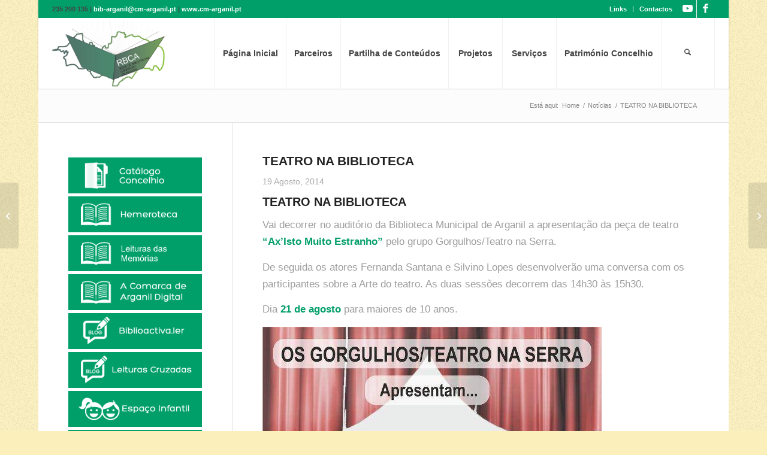

--- FILE ---
content_type: text/html; charset=UTF-8
request_url: https://bibliotecas.cm-arganil.pt/teatro-na-biblioteca/
body_size: 36572
content:
<!DOCTYPE html><html lang="pt-PT" class="html_boxed responsive av-preloader-disabled av-default-lightbox  html_header_top html_logo_left html_main_nav_header html_menu_right html_large html_header_sticky html_header_shrinking html_header_topbar_active html_mobile_menu_tablet html_header_searchicon html_content_align_center html_header_unstick_top_disabled html_header_stretch html_minimal_header html_minimal_header_shadow html_av-submenu-hidden html_av-submenu-display-click html_av-overlay-side html_av-overlay-side-classic html_av-submenu-clone html_entry_id_1770 av-cookies-consent-show-message-bar av-cookies-cookie-consent-enabled av-cookies-can-opt-out av-cookies-user-silent-accept avia-cookie-check-browser-settings av-no-preview "><head><script data-no-optimize="1">var litespeed_docref=sessionStorage.getItem("litespeed_docref");litespeed_docref&&(Object.defineProperty(document,"referrer",{get:function(){return litespeed_docref}}),sessionStorage.removeItem("litespeed_docref"));</script> <meta charset="UTF-8" /><meta name="viewport" content="width=device-width, initial-scale=1, maximum-scale=1"><style>#wpadminbar #wp-admin-bar-wccp_free_top_button .ab-icon:before {
	content: "\f160";
	color: #02CA02;
	top: 3px;
}
#wpadminbar #wp-admin-bar-wccp_free_top_button .ab-icon {
	transform: rotate(45deg);
}</style><meta name='robots' content='index, follow, max-image-preview:large, max-snippet:-1, max-video-preview:-1' /> <script type="litespeed/javascript">function avia_cookie_check_sessionStorage(){var sessionBlocked=!1;try
{var test=sessionStorage.getItem('aviaCookieRefused')!=null}catch(e){sessionBlocked=!0}
var aviaCookieRefused=!sessionBlocked?sessionStorage.getItem('aviaCookieRefused'):null;var html=document.getElementsByTagName('html')[0];if(sessionBlocked||aviaCookieRefused){if(html.className.indexOf('av-cookies-session-refused')<0){html.className+=' av-cookies-session-refused'}}
if(sessionBlocked||aviaCookieRefused||document.cookie.match(/aviaCookieConsent/)){if(html.className.indexOf('av-cookies-user-silent-accept')>=0){html.className=html.className.replace(/\bav-cookies-user-silent-accept\b/g,'')}}}
avia_cookie_check_sessionStorage()</script> <title>TEATRO NA BIBLIOTECA - Bibliotecas de Arganil</title><link rel="canonical" href="https://bibliotecas.cm-arganil.pt/teatro-na-biblioteca/" /><meta property="og:locale" content="pt_PT" /><meta property="og:type" content="article" /><meta property="og:title" content="TEATRO NA BIBLIOTECA - Bibliotecas de Arganil" /><meta property="og:description" content="TEATRO NA BIBLIOTECA Vai decorrer no auditório da Biblioteca Municipal de Arganil a apresentação da peça de teatro “Ax’Isto Muito Estranho” pelo grupo Gorgulhos/Teatro na Serra. De seguida os atores Fernanda Santana e Silvino Lopes desenvolverão uma conversa com os participantes sobre a Arte do teatro. As duas sessões decorrem das 14h30 às 15h30. Dia [&hellip;]" /><meta property="og:url" content="https://bibliotecas.cm-arganil.pt/teatro-na-biblioteca/" /><meta property="og:site_name" content="Bibliotecas de Arganil" /><meta property="article:publisher" content="https://www.facebook.com/BibliotecasPublicasConcelhoArganil/" /><meta property="article:published_time" content="2014-08-19T00:00:00+00:00" /><meta property="article:modified_time" content="2018-03-27T17:02:33+00:00" /><meta property="og:image" content="https://bibliotecas.cm-arganil.pt/wp-content/uploads/2014/08/cartaz_gorgulhos2.jpg" /><meta property="og:image:width" content="566" /><meta property="og:image:height" content="800" /><meta property="og:image:type" content="image/jpeg" /><meta name="author" content="Gudigital" /><meta name="twitter:card" content="summary_large_image" /> <script type="application/ld+json" class="yoast-schema-graph">{"@context":"https://schema.org","@graph":[{"@type":"Article","@id":"https://bibliotecas.cm-arganil.pt/teatro-na-biblioteca/#article","isPartOf":{"@id":"https://bibliotecas.cm-arganil.pt/teatro-na-biblioteca/"},"author":{"name":"Gudigital","@id":"https://bibliotecas.cm-arganil.pt/#/schema/person/9709a1b8b5c467d5a571581412616881"},"headline":"TEATRO NA BIBLIOTECA","datePublished":"2014-08-19T00:00:00+00:00","dateModified":"2018-03-27T17:02:33+00:00","mainEntityOfPage":{"@id":"https://bibliotecas.cm-arganil.pt/teatro-na-biblioteca/"},"wordCount":71,"publisher":{"@id":"https://bibliotecas.cm-arganil.pt/#organization"},"image":{"@id":"https://bibliotecas.cm-arganil.pt/teatro-na-biblioteca/#primaryimage"},"thumbnailUrl":"https://bibliotecas.cm-arganil.pt/wp-content/uploads/2014/08/cartaz_gorgulhos2.jpg","articleSection":["Notícias"],"inLanguage":"pt-PT"},{"@type":"WebPage","@id":"https://bibliotecas.cm-arganil.pt/teatro-na-biblioteca/","url":"https://bibliotecas.cm-arganil.pt/teatro-na-biblioteca/","name":"TEATRO NA BIBLIOTECA - Bibliotecas de Arganil","isPartOf":{"@id":"https://bibliotecas.cm-arganil.pt/#website"},"primaryImageOfPage":{"@id":"https://bibliotecas.cm-arganil.pt/teatro-na-biblioteca/#primaryimage"},"image":{"@id":"https://bibliotecas.cm-arganil.pt/teatro-na-biblioteca/#primaryimage"},"thumbnailUrl":"https://bibliotecas.cm-arganil.pt/wp-content/uploads/2014/08/cartaz_gorgulhos2.jpg","datePublished":"2014-08-19T00:00:00+00:00","dateModified":"2018-03-27T17:02:33+00:00","breadcrumb":{"@id":"https://bibliotecas.cm-arganil.pt/teatro-na-biblioteca/#breadcrumb"},"inLanguage":"pt-PT","potentialAction":[{"@type":"ReadAction","target":["https://bibliotecas.cm-arganil.pt/teatro-na-biblioteca/"]}]},{"@type":"ImageObject","inLanguage":"pt-PT","@id":"https://bibliotecas.cm-arganil.pt/teatro-na-biblioteca/#primaryimage","url":"https://bibliotecas.cm-arganil.pt/wp-content/uploads/2014/08/cartaz_gorgulhos2.jpg","contentUrl":"https://bibliotecas.cm-arganil.pt/wp-content/uploads/2014/08/cartaz_gorgulhos2.jpg","width":566,"height":800},{"@type":"BreadcrumbList","@id":"https://bibliotecas.cm-arganil.pt/teatro-na-biblioteca/#breadcrumb","itemListElement":[{"@type":"ListItem","position":1,"name":"Início","item":"https://bibliotecas.cm-arganil.pt/"},{"@type":"ListItem","position":2,"name":"Notícias","item":"https://bibliotecas.cm-arganil.pt/noticias/"},{"@type":"ListItem","position":3,"name":"TEATRO NA BIBLIOTECA"}]},{"@type":"WebSite","@id":"https://bibliotecas.cm-arganil.pt/#website","url":"https://bibliotecas.cm-arganil.pt/","name":"Bibliotecas de Arganil","description":"Portal das Bibliotecas de Arganil","publisher":{"@id":"https://bibliotecas.cm-arganil.pt/#organization"},"potentialAction":[{"@type":"SearchAction","target":{"@type":"EntryPoint","urlTemplate":"https://bibliotecas.cm-arganil.pt/?s={search_term_string}"},"query-input":{"@type":"PropertyValueSpecification","valueRequired":true,"valueName":"search_term_string"}}],"inLanguage":"pt-PT"},{"@type":"Organization","@id":"https://bibliotecas.cm-arganil.pt/#organization","name":"Bibliotecas Públicas do Concelho de Arganil","url":"https://bibliotecas.cm-arganil.pt/","logo":{"@type":"ImageObject","inLanguage":"pt-PT","@id":"https://bibliotecas.cm-arganil.pt/#/schema/logo/image/","url":"https://i0.wp.com/bibliotecas.cm-arganil.pt/wp-content/uploads/2022/11/logoBIBLIOTECA.jpg?fit=1940%2C793&ssl=1","contentUrl":"https://i0.wp.com/bibliotecas.cm-arganil.pt/wp-content/uploads/2022/11/logoBIBLIOTECA.jpg?fit=1940%2C793&ssl=1","width":1940,"height":793,"caption":"Bibliotecas Públicas do Concelho de Arganil"},"image":{"@id":"https://bibliotecas.cm-arganil.pt/#/schema/logo/image/"},"sameAs":["https://www.facebook.com/BibliotecasPublicasConcelhoArganil/","https://www.instagram.com/bibliotecasconcelhoarganil/","https://www.youtube.com/channel/UCZK0qtIcJkF0460Ow8XO7Sw"]},{"@type":"Person","@id":"https://bibliotecas.cm-arganil.pt/#/schema/person/9709a1b8b5c467d5a571581412616881","name":"Gudigital","image":{"@type":"ImageObject","inLanguage":"pt-PT","@id":"https://bibliotecas.cm-arganil.pt/#/schema/person/image/","url":"https://bibliotecas.cm-arganil.pt/wp-content/litespeed/avatar/36a4e718e9006936b487d41f3e4a81cc.jpg?ver=1769552317","contentUrl":"https://bibliotecas.cm-arganil.pt/wp-content/litespeed/avatar/36a4e718e9006936b487d41f3e4a81cc.jpg?ver=1769552317","caption":"Gudigital"},"url":"https://bibliotecas.cm-arganil.pt/author/gudigital/"}]}</script> <link rel='dns-prefetch' href='//www.googletagmanager.com' /><link rel='dns-prefetch' href='//stats.wp.com' /><link rel='dns-prefetch' href='//use.fontawesome.com' /><link rel="alternate" type="application/rss+xml" title="Bibliotecas de Arganil &raquo; Feed" href="https://bibliotecas.cm-arganil.pt/feed/" /><link rel="alternate" title="oEmbed (JSON)" type="application/json+oembed" href="https://bibliotecas.cm-arganil.pt/wp-json/oembed/1.0/embed?url=https%3A%2F%2Fbibliotecas.cm-arganil.pt%2Fteatro-na-biblioteca%2F" /><link rel="alternate" title="oEmbed (XML)" type="text/xml+oembed" href="https://bibliotecas.cm-arganil.pt/wp-json/oembed/1.0/embed?url=https%3A%2F%2Fbibliotecas.cm-arganil.pt%2Fteatro-na-biblioteca%2F&#038;format=xml" /><style id='wp-img-auto-sizes-contain-inline-css' type='text/css'>img:is([sizes=auto i],[sizes^="auto," i]){contain-intrinsic-size:3000px 1500px}
/*# sourceURL=wp-img-auto-sizes-contain-inline-css */</style><link data-optimized="2" rel="stylesheet" href="https://bibliotecas.cm-arganil.pt/wp-content/litespeed/css/c92b0345d51217b8e65e607eddbe3fb2.css?ver=0c7db" /><style id='global-styles-inline-css' type='text/css'>:root{--wp--preset--aspect-ratio--square: 1;--wp--preset--aspect-ratio--4-3: 4/3;--wp--preset--aspect-ratio--3-4: 3/4;--wp--preset--aspect-ratio--3-2: 3/2;--wp--preset--aspect-ratio--2-3: 2/3;--wp--preset--aspect-ratio--16-9: 16/9;--wp--preset--aspect-ratio--9-16: 9/16;--wp--preset--color--black: #000000;--wp--preset--color--cyan-bluish-gray: #abb8c3;--wp--preset--color--white: #ffffff;--wp--preset--color--pale-pink: #f78da7;--wp--preset--color--vivid-red: #cf2e2e;--wp--preset--color--luminous-vivid-orange: #ff6900;--wp--preset--color--luminous-vivid-amber: #fcb900;--wp--preset--color--light-green-cyan: #7bdcb5;--wp--preset--color--vivid-green-cyan: #00d084;--wp--preset--color--pale-cyan-blue: #8ed1fc;--wp--preset--color--vivid-cyan-blue: #0693e3;--wp--preset--color--vivid-purple: #9b51e0;--wp--preset--color--metallic-red: #b02b2c;--wp--preset--color--maximum-yellow-red: #edae44;--wp--preset--color--yellow-sun: #eeee22;--wp--preset--color--palm-leaf: #83a846;--wp--preset--color--aero: #7bb0e7;--wp--preset--color--old-lavender: #745f7e;--wp--preset--color--steel-teal: #5f8789;--wp--preset--color--raspberry-pink: #d65799;--wp--preset--color--medium-turquoise: #4ecac2;--wp--preset--gradient--vivid-cyan-blue-to-vivid-purple: linear-gradient(135deg,rgb(6,147,227) 0%,rgb(155,81,224) 100%);--wp--preset--gradient--light-green-cyan-to-vivid-green-cyan: linear-gradient(135deg,rgb(122,220,180) 0%,rgb(0,208,130) 100%);--wp--preset--gradient--luminous-vivid-amber-to-luminous-vivid-orange: linear-gradient(135deg,rgb(252,185,0) 0%,rgb(255,105,0) 100%);--wp--preset--gradient--luminous-vivid-orange-to-vivid-red: linear-gradient(135deg,rgb(255,105,0) 0%,rgb(207,46,46) 100%);--wp--preset--gradient--very-light-gray-to-cyan-bluish-gray: linear-gradient(135deg,rgb(238,238,238) 0%,rgb(169,184,195) 100%);--wp--preset--gradient--cool-to-warm-spectrum: linear-gradient(135deg,rgb(74,234,220) 0%,rgb(151,120,209) 20%,rgb(207,42,186) 40%,rgb(238,44,130) 60%,rgb(251,105,98) 80%,rgb(254,248,76) 100%);--wp--preset--gradient--blush-light-purple: linear-gradient(135deg,rgb(255,206,236) 0%,rgb(152,150,240) 100%);--wp--preset--gradient--blush-bordeaux: linear-gradient(135deg,rgb(254,205,165) 0%,rgb(254,45,45) 50%,rgb(107,0,62) 100%);--wp--preset--gradient--luminous-dusk: linear-gradient(135deg,rgb(255,203,112) 0%,rgb(199,81,192) 50%,rgb(65,88,208) 100%);--wp--preset--gradient--pale-ocean: linear-gradient(135deg,rgb(255,245,203) 0%,rgb(182,227,212) 50%,rgb(51,167,181) 100%);--wp--preset--gradient--electric-grass: linear-gradient(135deg,rgb(202,248,128) 0%,rgb(113,206,126) 100%);--wp--preset--gradient--midnight: linear-gradient(135deg,rgb(2,3,129) 0%,rgb(40,116,252) 100%);--wp--preset--font-size--small: 1rem;--wp--preset--font-size--medium: 1.125rem;--wp--preset--font-size--large: 1.75rem;--wp--preset--font-size--x-large: clamp(1.75rem, 3vw, 2.25rem);--wp--preset--spacing--20: 0.44rem;--wp--preset--spacing--30: 0.67rem;--wp--preset--spacing--40: 1rem;--wp--preset--spacing--50: 1.5rem;--wp--preset--spacing--60: 2.25rem;--wp--preset--spacing--70: 3.38rem;--wp--preset--spacing--80: 5.06rem;--wp--preset--shadow--natural: 6px 6px 9px rgba(0, 0, 0, 0.2);--wp--preset--shadow--deep: 12px 12px 50px rgba(0, 0, 0, 0.4);--wp--preset--shadow--sharp: 6px 6px 0px rgba(0, 0, 0, 0.2);--wp--preset--shadow--outlined: 6px 6px 0px -3px rgb(255, 255, 255), 6px 6px rgb(0, 0, 0);--wp--preset--shadow--crisp: 6px 6px 0px rgb(0, 0, 0);}:root { --wp--style--global--content-size: 800px;--wp--style--global--wide-size: 1130px; }:where(body) { margin: 0; }.wp-site-blocks > .alignleft { float: left; margin-right: 2em; }.wp-site-blocks > .alignright { float: right; margin-left: 2em; }.wp-site-blocks > .aligncenter { justify-content: center; margin-left: auto; margin-right: auto; }:where(.is-layout-flex){gap: 0.5em;}:where(.is-layout-grid){gap: 0.5em;}.is-layout-flow > .alignleft{float: left;margin-inline-start: 0;margin-inline-end: 2em;}.is-layout-flow > .alignright{float: right;margin-inline-start: 2em;margin-inline-end: 0;}.is-layout-flow > .aligncenter{margin-left: auto !important;margin-right: auto !important;}.is-layout-constrained > .alignleft{float: left;margin-inline-start: 0;margin-inline-end: 2em;}.is-layout-constrained > .alignright{float: right;margin-inline-start: 2em;margin-inline-end: 0;}.is-layout-constrained > .aligncenter{margin-left: auto !important;margin-right: auto !important;}.is-layout-constrained > :where(:not(.alignleft):not(.alignright):not(.alignfull)){max-width: var(--wp--style--global--content-size);margin-left: auto !important;margin-right: auto !important;}.is-layout-constrained > .alignwide{max-width: var(--wp--style--global--wide-size);}body .is-layout-flex{display: flex;}.is-layout-flex{flex-wrap: wrap;align-items: center;}.is-layout-flex > :is(*, div){margin: 0;}body .is-layout-grid{display: grid;}.is-layout-grid > :is(*, div){margin: 0;}body{padding-top: 0px;padding-right: 0px;padding-bottom: 0px;padding-left: 0px;}a:where(:not(.wp-element-button)){text-decoration: underline;}:root :where(.wp-element-button, .wp-block-button__link){background-color: #32373c;border-width: 0;color: #fff;font-family: inherit;font-size: inherit;font-style: inherit;font-weight: inherit;letter-spacing: inherit;line-height: inherit;padding-top: calc(0.667em + 2px);padding-right: calc(1.333em + 2px);padding-bottom: calc(0.667em + 2px);padding-left: calc(1.333em + 2px);text-decoration: none;text-transform: inherit;}.has-black-color{color: var(--wp--preset--color--black) !important;}.has-cyan-bluish-gray-color{color: var(--wp--preset--color--cyan-bluish-gray) !important;}.has-white-color{color: var(--wp--preset--color--white) !important;}.has-pale-pink-color{color: var(--wp--preset--color--pale-pink) !important;}.has-vivid-red-color{color: var(--wp--preset--color--vivid-red) !important;}.has-luminous-vivid-orange-color{color: var(--wp--preset--color--luminous-vivid-orange) !important;}.has-luminous-vivid-amber-color{color: var(--wp--preset--color--luminous-vivid-amber) !important;}.has-light-green-cyan-color{color: var(--wp--preset--color--light-green-cyan) !important;}.has-vivid-green-cyan-color{color: var(--wp--preset--color--vivid-green-cyan) !important;}.has-pale-cyan-blue-color{color: var(--wp--preset--color--pale-cyan-blue) !important;}.has-vivid-cyan-blue-color{color: var(--wp--preset--color--vivid-cyan-blue) !important;}.has-vivid-purple-color{color: var(--wp--preset--color--vivid-purple) !important;}.has-metallic-red-color{color: var(--wp--preset--color--metallic-red) !important;}.has-maximum-yellow-red-color{color: var(--wp--preset--color--maximum-yellow-red) !important;}.has-yellow-sun-color{color: var(--wp--preset--color--yellow-sun) !important;}.has-palm-leaf-color{color: var(--wp--preset--color--palm-leaf) !important;}.has-aero-color{color: var(--wp--preset--color--aero) !important;}.has-old-lavender-color{color: var(--wp--preset--color--old-lavender) !important;}.has-steel-teal-color{color: var(--wp--preset--color--steel-teal) !important;}.has-raspberry-pink-color{color: var(--wp--preset--color--raspberry-pink) !important;}.has-medium-turquoise-color{color: var(--wp--preset--color--medium-turquoise) !important;}.has-black-background-color{background-color: var(--wp--preset--color--black) !important;}.has-cyan-bluish-gray-background-color{background-color: var(--wp--preset--color--cyan-bluish-gray) !important;}.has-white-background-color{background-color: var(--wp--preset--color--white) !important;}.has-pale-pink-background-color{background-color: var(--wp--preset--color--pale-pink) !important;}.has-vivid-red-background-color{background-color: var(--wp--preset--color--vivid-red) !important;}.has-luminous-vivid-orange-background-color{background-color: var(--wp--preset--color--luminous-vivid-orange) !important;}.has-luminous-vivid-amber-background-color{background-color: var(--wp--preset--color--luminous-vivid-amber) !important;}.has-light-green-cyan-background-color{background-color: var(--wp--preset--color--light-green-cyan) !important;}.has-vivid-green-cyan-background-color{background-color: var(--wp--preset--color--vivid-green-cyan) !important;}.has-pale-cyan-blue-background-color{background-color: var(--wp--preset--color--pale-cyan-blue) !important;}.has-vivid-cyan-blue-background-color{background-color: var(--wp--preset--color--vivid-cyan-blue) !important;}.has-vivid-purple-background-color{background-color: var(--wp--preset--color--vivid-purple) !important;}.has-metallic-red-background-color{background-color: var(--wp--preset--color--metallic-red) !important;}.has-maximum-yellow-red-background-color{background-color: var(--wp--preset--color--maximum-yellow-red) !important;}.has-yellow-sun-background-color{background-color: var(--wp--preset--color--yellow-sun) !important;}.has-palm-leaf-background-color{background-color: var(--wp--preset--color--palm-leaf) !important;}.has-aero-background-color{background-color: var(--wp--preset--color--aero) !important;}.has-old-lavender-background-color{background-color: var(--wp--preset--color--old-lavender) !important;}.has-steel-teal-background-color{background-color: var(--wp--preset--color--steel-teal) !important;}.has-raspberry-pink-background-color{background-color: var(--wp--preset--color--raspberry-pink) !important;}.has-medium-turquoise-background-color{background-color: var(--wp--preset--color--medium-turquoise) !important;}.has-black-border-color{border-color: var(--wp--preset--color--black) !important;}.has-cyan-bluish-gray-border-color{border-color: var(--wp--preset--color--cyan-bluish-gray) !important;}.has-white-border-color{border-color: var(--wp--preset--color--white) !important;}.has-pale-pink-border-color{border-color: var(--wp--preset--color--pale-pink) !important;}.has-vivid-red-border-color{border-color: var(--wp--preset--color--vivid-red) !important;}.has-luminous-vivid-orange-border-color{border-color: var(--wp--preset--color--luminous-vivid-orange) !important;}.has-luminous-vivid-amber-border-color{border-color: var(--wp--preset--color--luminous-vivid-amber) !important;}.has-light-green-cyan-border-color{border-color: var(--wp--preset--color--light-green-cyan) !important;}.has-vivid-green-cyan-border-color{border-color: var(--wp--preset--color--vivid-green-cyan) !important;}.has-pale-cyan-blue-border-color{border-color: var(--wp--preset--color--pale-cyan-blue) !important;}.has-vivid-cyan-blue-border-color{border-color: var(--wp--preset--color--vivid-cyan-blue) !important;}.has-vivid-purple-border-color{border-color: var(--wp--preset--color--vivid-purple) !important;}.has-metallic-red-border-color{border-color: var(--wp--preset--color--metallic-red) !important;}.has-maximum-yellow-red-border-color{border-color: var(--wp--preset--color--maximum-yellow-red) !important;}.has-yellow-sun-border-color{border-color: var(--wp--preset--color--yellow-sun) !important;}.has-palm-leaf-border-color{border-color: var(--wp--preset--color--palm-leaf) !important;}.has-aero-border-color{border-color: var(--wp--preset--color--aero) !important;}.has-old-lavender-border-color{border-color: var(--wp--preset--color--old-lavender) !important;}.has-steel-teal-border-color{border-color: var(--wp--preset--color--steel-teal) !important;}.has-raspberry-pink-border-color{border-color: var(--wp--preset--color--raspberry-pink) !important;}.has-medium-turquoise-border-color{border-color: var(--wp--preset--color--medium-turquoise) !important;}.has-vivid-cyan-blue-to-vivid-purple-gradient-background{background: var(--wp--preset--gradient--vivid-cyan-blue-to-vivid-purple) !important;}.has-light-green-cyan-to-vivid-green-cyan-gradient-background{background: var(--wp--preset--gradient--light-green-cyan-to-vivid-green-cyan) !important;}.has-luminous-vivid-amber-to-luminous-vivid-orange-gradient-background{background: var(--wp--preset--gradient--luminous-vivid-amber-to-luminous-vivid-orange) !important;}.has-luminous-vivid-orange-to-vivid-red-gradient-background{background: var(--wp--preset--gradient--luminous-vivid-orange-to-vivid-red) !important;}.has-very-light-gray-to-cyan-bluish-gray-gradient-background{background: var(--wp--preset--gradient--very-light-gray-to-cyan-bluish-gray) !important;}.has-cool-to-warm-spectrum-gradient-background{background: var(--wp--preset--gradient--cool-to-warm-spectrum) !important;}.has-blush-light-purple-gradient-background{background: var(--wp--preset--gradient--blush-light-purple) !important;}.has-blush-bordeaux-gradient-background{background: var(--wp--preset--gradient--blush-bordeaux) !important;}.has-luminous-dusk-gradient-background{background: var(--wp--preset--gradient--luminous-dusk) !important;}.has-pale-ocean-gradient-background{background: var(--wp--preset--gradient--pale-ocean) !important;}.has-electric-grass-gradient-background{background: var(--wp--preset--gradient--electric-grass) !important;}.has-midnight-gradient-background{background: var(--wp--preset--gradient--midnight) !important;}.has-small-font-size{font-size: var(--wp--preset--font-size--small) !important;}.has-medium-font-size{font-size: var(--wp--preset--font-size--medium) !important;}.has-large-font-size{font-size: var(--wp--preset--font-size--large) !important;}.has-x-large-font-size{font-size: var(--wp--preset--font-size--x-large) !important;}
/*# sourceURL=global-styles-inline-css */</style><style id='font-awesome-svg-styles-default-inline-css' type='text/css'>.svg-inline--fa {
  display: inline-block;
  height: 1em;
  overflow: visible;
  vertical-align: -.125em;
}
/*# sourceURL=font-awesome-svg-styles-default-inline-css */</style><style id='font-awesome-svg-styles-inline-css' type='text/css'>.wp-block-font-awesome-icon svg::before,
   .wp-rich-text-font-awesome-icon svg::before {content: unset;}
/*# sourceURL=font-awesome-svg-styles-inline-css */</style><link rel='stylesheet' id='font-awesome-official-css' href='https://use.fontawesome.com/releases/v6.6.0/css/all.css' type='text/css' media='all' integrity="sha384-h/hnnw1Bi4nbpD6kE7nYfCXzovi622sY5WBxww8ARKwpdLj5kUWjRuyiXaD1U2JT" crossorigin="anonymous" /><link rel='stylesheet' id='font-awesome-official-v4shim-css' href='https://use.fontawesome.com/releases/v6.6.0/css/v4-shims.css' type='text/css' media='all' integrity="sha384-Heamg4F/EELwbmnBJapxaWTkcdX/DCrJpYgSshI5BkI7xghn3RvDcpG+1xUJt/7K" crossorigin="anonymous" /> <script type="litespeed/javascript" data-src="https://bibliotecas.cm-arganil.pt/wp-includes/js/jquery/jquery.min.js" id="jquery-core-js"></script> 
 <script type="litespeed/javascript" data-src="https://www.googletagmanager.com/gtag/js?id=GT-NFDFFJVD" id="google_gtagjs-js"></script> <script id="google_gtagjs-js-after" type="litespeed/javascript">window.dataLayer=window.dataLayer||[];function gtag(){dataLayer.push(arguments)}
gtag("set","linker",{"domains":["bibliotecas.cm-arganil.pt"]});gtag("js",new Date());gtag("set","developer_id.dZTNiMT",!0);gtag("config","GT-NFDFFJVD");window._googlesitekit=window._googlesitekit||{};window._googlesitekit.throttledEvents=[];window._googlesitekit.gtagEvent=(name,data)=>{var key=JSON.stringify({name,data});if(!!window._googlesitekit.throttledEvents[key]){return}window._googlesitekit.throttledEvents[key]=!0;setTimeout(()=>{delete window._googlesitekit.throttledEvents[key]},5);gtag("event",name,{...data,event_source:"site-kit"})}</script> <link rel="https://api.w.org/" href="https://bibliotecas.cm-arganil.pt/wp-json/" /><link rel="alternate" title="JSON" type="application/json" href="https://bibliotecas.cm-arganil.pt/wp-json/wp/v2/posts/1770" /><link rel="EditURI" type="application/rsd+xml" title="RSD" href="https://bibliotecas.cm-arganil.pt/xmlrpc.php?rsd" /><link rel='shortlink' href='https://bibliotecas.cm-arganil.pt/?p=1770' /><meta name="generator" content="Site Kit by Google 1.171.0" /><script type="litespeed/javascript">function external_links_in_new_windows_loop(){if(!document.links){document.links=document.getElementsByTagName('a')}
var change_link=!1;var force='';var ignore='';for(var t=0;t<document.links.length;t++){var all_links=document.links[t];change_link=!1;if(document.links[t].hasAttribute('onClick')==!1){if(all_links.href.search(/^http/)!=-1&&all_links.href.search('bibliotecas.cm-arganil.pt')==-1&&all_links.href.search(/^#/)==-1){change_link=!0}
if(force!=''&&all_links.href.search(force)!=-1){change_link=!0}
if(ignore!=''&&all_links.href.search(ignore)!=-1){change_link=!1}
if(change_link==!0){document.links[t].setAttribute('onClick','javascript:window.open(\''+all_links.href.replace(/'/g,'')+'\', \'_blank\', \'noopener\'); return false;');document.links[t].removeAttribute('target')}}}}
function external_links_in_new_windows_load(func){var oldonload=window.onload;if(typeof window.onload!='function'){window.onload=func}else{window.onload=function(){oldonload();func()}}}
external_links_in_new_windows_load(external_links_in_new_windows_loop)</script>  <script type="litespeed/javascript">(function(url){if(/(?:Chrome\/26\.0\.1410\.63 Safari\/537\.31|WordfenceTestMonBot)/.test(navigator.userAgent)){return}
var addEvent=function(evt,handler){if(window.addEventListener){document.addEventListener(evt,handler,!1)}else if(window.attachEvent){document.attachEvent('on'+evt,handler)}};var removeEvent=function(evt,handler){if(window.removeEventListener){document.removeEventListener(evt,handler,!1)}else if(window.detachEvent){document.detachEvent('on'+evt,handler)}};var evts='contextmenu dblclick drag dragend dragenter dragleave dragover dragstart drop keydown keypress keyup mousedown mousemove mouseout mouseover mouseup mousewheel scroll'.split(' ');var logHuman=function(){if(window.wfLogHumanRan){return}
window.wfLogHumanRan=!0;var wfscr=document.createElement('script');wfscr.type='text/javascript';wfscr.async=!0;wfscr.src=url+'&r='+Math.random();(document.getElementsByTagName('head')[0]||document.getElementsByTagName('body')[0]).appendChild(wfscr);for(var i=0;i<evts.length;i++){removeEvent(evts[i],logHuman)}};for(var i=0;i<evts.length;i++){addEvent(evts[i],logHuman)}})('//bibliotecas.cm-arganil.pt/?wordfence_lh=1&hid=BE39F12CD8932C2718E07BBF58AC31C6')</script><script id="wpcp_disable_selection" type="litespeed/javascript">var image_save_msg='You are not allowed to save images!';var no_menu_msg='Context Menu disabled!';var smessage="Conteúdo Protegido!!";function disableEnterKey(e){var elemtype=e.target.tagName;elemtype=elemtype.toUpperCase();if(elemtype=="TEXT"||elemtype=="TEXTAREA"||elemtype=="INPUT"||elemtype=="PASSWORD"||elemtype=="SELECT"||elemtype=="OPTION"||elemtype=="EMBED"){elemtype='TEXT'}
if(e.ctrlKey){var key;if(window.event)
key=window.event.keyCode;else key=e.which;if(elemtype!='TEXT'&&(key==97||key==65||key==67||key==99||key==88||key==120||key==26||key==85||key==86||key==83||key==43||key==73)){if(wccp_free_iscontenteditable(e))return!0;show_wpcp_message('You are not allowed to copy content or view source');return!1}else return!0}}
function wccp_free_iscontenteditable(e){var e=e||window.event;var target=e.target||e.srcElement;var elemtype=e.target.nodeName;elemtype=elemtype.toUpperCase();var iscontenteditable="false";if(typeof target.getAttribute!="undefined")iscontenteditable=target.getAttribute("contenteditable");var iscontenteditable2=!1;if(typeof target.isContentEditable!="undefined")iscontenteditable2=target.isContentEditable;if(target.parentElement.isContentEditable)iscontenteditable2=!0;if(iscontenteditable=="true"||iscontenteditable2==!0){if(typeof target.style!="undefined")target.style.cursor="text";return!0}}
function disable_copy(e){var e=e||window.event;var elemtype=e.target.tagName;elemtype=elemtype.toUpperCase();if(elemtype=="TEXT"||elemtype=="TEXTAREA"||elemtype=="INPUT"||elemtype=="PASSWORD"||elemtype=="SELECT"||elemtype=="OPTION"||elemtype=="EMBED"){elemtype='TEXT'}
if(wccp_free_iscontenteditable(e))return!0;var isSafari=/Safari/.test(navigator.userAgent)&&/Apple Computer/.test(navigator.vendor);var checker_IMG='';if(elemtype=="IMG"&&checker_IMG=='checked'&&e.detail>=2){show_wpcp_message(alertMsg_IMG);return!1}
if(elemtype!="TEXT"){if(smessage!==""&&e.detail==2)
show_wpcp_message(smessage);if(isSafari)
return!0;else return!1}}
function disable_copy_ie(){var e=e||window.event;var elemtype=window.event.srcElement.nodeName;elemtype=elemtype.toUpperCase();if(wccp_free_iscontenteditable(e))return!0;if(elemtype=="IMG"){show_wpcp_message(alertMsg_IMG);return!1}
if(elemtype!="TEXT"&&elemtype!="TEXTAREA"&&elemtype!="INPUT"&&elemtype!="PASSWORD"&&elemtype!="SELECT"&&elemtype!="OPTION"&&elemtype!="EMBED"){return!1}}
function reEnable(){return!0}
document.onkeydown=disableEnterKey;document.onselectstart=disable_copy_ie;if(navigator.userAgent.indexOf('MSIE')==-1){document.onmousedown=disable_copy;document.onclick=reEnable}
function disableSelection(target){if(typeof target.onselectstart!="undefined")
target.onselectstart=disable_copy_ie;else if(typeof target.style.MozUserSelect!="undefined"){target.style.MozUserSelect="none"}else target.onmousedown=function(){return!1}
target.style.cursor="default"}
window.onload=function(){disableSelection(document.body)};var onlongtouch;var timer;var touchduration=1000;var elemtype="";function touchstart(e){var e=e||window.event;var target=e.target||e.srcElement;elemtype=window.event.srcElement.nodeName;elemtype=elemtype.toUpperCase();if(!wccp_pro_is_passive())e.preventDefault();if(!timer){timer=setTimeout(onlongtouch,touchduration)}}
function touchend(){if(timer){clearTimeout(timer);timer=null}
onlongtouch()}
onlongtouch=function(e){if(elemtype!="TEXT"&&elemtype!="TEXTAREA"&&elemtype!="INPUT"&&elemtype!="PASSWORD"&&elemtype!="SELECT"&&elemtype!="EMBED"&&elemtype!="OPTION"){if(window.getSelection){if(window.getSelection().empty){window.getSelection().empty()}else if(window.getSelection().removeAllRanges){window.getSelection().removeAllRanges()}}else if(document.selection){document.selection.empty()}
return!1}};document.addEventListener("DOMContentLiteSpeedLoaded",function(event){window.addEventListener("touchstart",touchstart,!1);window.addEventListener("touchend",touchend,!1)});function wccp_pro_is_passive(){var cold=!1,hike=function(){};try{const object1={};var aid=Object.defineProperty(object1,'passive',{get(){cold=!0}});window.addEventListener('test',hike,aid);window.removeEventListener('test',hike,aid)}catch(e){}
return cold}</script> <script id="wpcp_disable_Right_Click" type="litespeed/javascript">document.ondragstart=function(){return!1}
function nocontext(e){return!1}
document.oncontextmenu=nocontext</script> <style>img#wpstats{display:none}</style><!--[if lt IE 9]><script src="https://bibliotecas.cm-arganil.pt/wp-content/themes/enfold/js/html5shiv.js"></script><![endif]--><link rel="profile" href="https://gmpg.org/xfn/11" /><link rel="alternate" type="application/rss+xml" title="Bibliotecas de Arganil RSS2 Feed" href="https://bibliotecas.cm-arganil.pt/feed/" /><link rel="pingback" href="https://bibliotecas.cm-arganil.pt/xmlrpc.php" /> <script type="litespeed/javascript">'use strict';var avia_is_mobile=!1;if(/Android|webOS|iPhone|iPad|iPod|BlackBerry|IEMobile|Opera Mini/i.test(navigator.userAgent)&&'ontouchstart' in document.documentElement){avia_is_mobile=!0;document.documentElement.className+=' avia_mobile '}else{document.documentElement.className+=' avia_desktop '};document.documentElement.className+=' js_active ';(function(){var e=['-webkit-','-moz-','-ms-',''],n='',o=!1,a=!1;for(var t in e){if(e[t]+'transform' in document.documentElement.style){o=!0;n=e[t]+'transform'};if(e[t]+'perspective' in document.documentElement.style){a=!0}};if(o){document.documentElement.className+=' avia_transform '};if(a){document.documentElement.className+=' avia_transform3d '};if(typeof document.getElementsByClassName=='function'&&typeof document.documentElement.getBoundingClientRect=='function'&&avia_is_mobile==!1){if(n&&window.innerHeight>0){setTimeout(function(){var e=0,o={},a=0,t=document.getElementsByClassName('av-parallax'),i=window.pageYOffset||document.documentElement.scrollTop;for(e=0;e<t.length;e++){t[e].style.top='0px';o=t[e].getBoundingClientRect();a=Math.ceil((window.innerHeight+i-o.top)*0.3);t[e].style[n]='translate(0px, '+a+'px)';t[e].style.top='auto';t[e].className+=' enabled-parallax '}},50)}}})()</script><link rel="icon" href="https://bibliotecas.cm-arganil.pt/wp-content/uploads/2020/08/favicon.png" sizes="32x32" /><link rel="icon" href="https://bibliotecas.cm-arganil.pt/wp-content/uploads/2020/08/favicon.png" sizes="192x192" /><link rel="apple-touch-icon" href="https://bibliotecas.cm-arganil.pt/wp-content/uploads/2020/08/favicon.png" /><meta name="msapplication-TileImage" content="https://bibliotecas.cm-arganil.pt/wp-content/uploads/2020/08/favicon.png" /><style type="text/css">@font-face {font-family: 'entypo-fontello-enfold'; font-weight: normal; font-style: normal; font-display: swap;
		src: url('https://bibliotecas.cm-arganil.pt/wp-content/themes/enfold/config-templatebuilder/avia-template-builder/assets/fonts/entypo-fontello-enfold/entypo-fontello-enfold.woff2') format('woff2'),
		url('https://bibliotecas.cm-arganil.pt/wp-content/themes/enfold/config-templatebuilder/avia-template-builder/assets/fonts/entypo-fontello-enfold/entypo-fontello-enfold.woff') format('woff'),
		url('https://bibliotecas.cm-arganil.pt/wp-content/themes/enfold/config-templatebuilder/avia-template-builder/assets/fonts/entypo-fontello-enfold/entypo-fontello-enfold.ttf') format('truetype'),
		url('https://bibliotecas.cm-arganil.pt/wp-content/themes/enfold/config-templatebuilder/avia-template-builder/assets/fonts/entypo-fontello-enfold/entypo-fontello-enfold.svg#entypo-fontello-enfold') format('svg'),
		url('https://bibliotecas.cm-arganil.pt/wp-content/themes/enfold/config-templatebuilder/avia-template-builder/assets/fonts/entypo-fontello-enfold/entypo-fontello-enfold.eot'),
		url('https://bibliotecas.cm-arganil.pt/wp-content/themes/enfold/config-templatebuilder/avia-template-builder/assets/fonts/entypo-fontello-enfold/entypo-fontello-enfold.eot?#iefix') format('embedded-opentype');
		}

		#top .avia-font-entypo-fontello-enfold, body .avia-font-entypo-fontello-enfold, html body [data-av_iconfont='entypo-fontello-enfold']:before{ font-family: 'entypo-fontello-enfold'; }
		
		@font-face {font-family: 'entypo-fontello'; font-weight: normal; font-style: normal; font-display: swap;
		src: url('https://bibliotecas.cm-arganil.pt/wp-content/themes/enfold/config-templatebuilder/avia-template-builder/assets/fonts/entypo-fontello/entypo-fontello.woff2') format('woff2'),
		url('https://bibliotecas.cm-arganil.pt/wp-content/themes/enfold/config-templatebuilder/avia-template-builder/assets/fonts/entypo-fontello/entypo-fontello.woff') format('woff'),
		url('https://bibliotecas.cm-arganil.pt/wp-content/themes/enfold/config-templatebuilder/avia-template-builder/assets/fonts/entypo-fontello/entypo-fontello.ttf') format('truetype'),
		url('https://bibliotecas.cm-arganil.pt/wp-content/themes/enfold/config-templatebuilder/avia-template-builder/assets/fonts/entypo-fontello/entypo-fontello.svg#entypo-fontello') format('svg'),
		url('https://bibliotecas.cm-arganil.pt/wp-content/themes/enfold/config-templatebuilder/avia-template-builder/assets/fonts/entypo-fontello/entypo-fontello.eot'),
		url('https://bibliotecas.cm-arganil.pt/wp-content/themes/enfold/config-templatebuilder/avia-template-builder/assets/fonts/entypo-fontello/entypo-fontello.eot?#iefix') format('embedded-opentype');
		}

		#top .avia-font-entypo-fontello, body .avia-font-entypo-fontello, html body [data-av_iconfont='entypo-fontello']:before{ font-family: 'entypo-fontello'; }</style></head><body id="top" class="wp-singular post-template-default single single-post postid-1770 single-format-standard wp-theme-enfold wp-child-theme-light boxed roboto lato  unselectable post-type-post category-noticias avia-responsive-images-support" itemscope="itemscope" itemtype="https://schema.org/WebPage" ><div id='wrap_all'><header id='header' class='all_colors header_color light_bg_color  av_header_top av_logo_left av_main_nav_header av_menu_right av_large av_header_sticky av_header_shrinking av_header_stretch av_mobile_menu_tablet av_header_searchicon av_header_unstick_top_disabled av_seperator_big_border av_minimal_header av_minimal_header_shadow av_bottom_nav_disabled ' aria-label="Header" data-av_shrink_factor='50' role="banner" itemscope="itemscope" itemtype="https://schema.org/WPHeader" ><div id='header_meta' class='container_wrap container_wrap_meta  av_icon_active_right av_extra_header_active av_secondary_right av_phone_active_left av_entry_id_1770'><div class='container'><ul class='noLightbox social_bookmarks icon_count_2'><li class='social_bookmarks_youtube av-social-link-youtube social_icon_1 avia_social_iconfont'><a  target="_blank" aria-label="Link to Youtube" href='https://www.youtube.com/user/BibliotecaArganil' data-av_icon='' data-av_iconfont='entypo-fontello' title="Link to Youtube" desc="Link to Youtube" title='Link to Youtube'><span class='avia_hidden_link_text'>Link to Youtube</span></a></li><li class='social_bookmarks_facebook av-social-link-facebook social_icon_2 avia_social_iconfont'><a  target="_blank" aria-label="Link to Facebook" href='https://www.facebook.com/BibliotecasPublicasConcelhoArganil' data-av_icon='' data-av_iconfont='entypo-fontello' title="Link to Facebook" desc="Link to Facebook" title='Link to Facebook'><span class='avia_hidden_link_text'>Link to Facebook</span></a></li></ul><nav class='sub_menu'  role="navigation" itemscope="itemscope" itemtype="https://schema.org/SiteNavigationElement" ><ul role="menu" class="menu" id="avia2-menu"><li role="menuitem" id="menu-item-2975" class="menu-item menu-item-type-post_type menu-item-object-page menu-item-2975"><a href="https://bibliotecas.cm-arganil.pt/links/">Links</a></li><li role="menuitem" id="menu-item-2974" class="menu-item menu-item-type-post_type menu-item-object-page menu-item-2974"><a href="https://bibliotecas.cm-arganil.pt/contactos/">Contactos</a></li></ul></nav><div class='phone-info with_nav'><div>235 200 135 | <a href="mailto:bib-arganil@cm-arganil.pt">bib-arganil@cm-arganil.pt</a> | <a href="http://www.cm-arganil.pt/">www.cm-arganil.pt</a></div></div></div></div><div  id='header_main' class='container_wrap container_wrap_logo'><div class='container av-logo-container'><div class='inner-container'><span class='logo avia-standard-logo'><a href='https://bibliotecas.cm-arganil.pt/' class='' aria-label='logo-bibliotecas' title='logo-bibliotecas'><img data-lazyloaded="1" src="[data-uri]" data-src="https://bibliotecas.cm-arganil.pt/wp-content/uploads/2017/04/logo-bibliotecas.png" data-srcset="https://bibliotecas.cm-arganil.pt/wp-content/uploads/2017/04/logo-bibliotecas.png 340w, https://bibliotecas.cm-arganil.pt/wp-content/uploads/2017/04/logo-bibliotecas-300x138.png 300w" data-sizes="(max-width: 340px) 100vw, 340px" height="100" width="300" alt='Bibliotecas de Arganil' title='logo-bibliotecas' /></a></span><nav class='main_menu' data-selectname='Selecione uma página'  role="navigation" itemscope="itemscope" itemtype="https://schema.org/SiteNavigationElement" ><div class="avia-menu av-main-nav-wrap"><ul role="menu" class="menu av-main-nav" id="avia-menu"><li role="menuitem" id="menu-item-2766" class="menu-item menu-item-type-post_type menu-item-object-page menu-item-home menu-item-top-level menu-item-top-level-1"><a title="Página Inicial" href="https://bibliotecas.cm-arganil.pt/" itemprop="url" tabindex="0"><span class="avia-bullet"></span><span class="avia-menu-text">Página Inicial</span><span class="avia-menu-fx"><span class="avia-arrow-wrap"><span class="avia-arrow"></span></span></span></a></li><li role="menuitem" id="menu-item-2857" class="menu-item menu-item-type-post_type menu-item-object-page menu-item-has-children menu-item-top-level menu-item-top-level-2"><a title="Parceiros" href="https://bibliotecas.cm-arganil.pt/parceiros/" itemprop="url" tabindex="0"><span class="avia-bullet"></span><span class="avia-menu-text">Parceiros</span><span class="avia-menu-fx"><span class="avia-arrow-wrap"><span class="avia-arrow"></span></span></span></a><ul class="sub-menu"><li role="menuitem" id="menu-item-2993" class="menu-item menu-item-type-post_type menu-item-object-page menu-item-has-children"><a title="Câmara Municipal de Arganil" href="https://bibliotecas.cm-arganil.pt/parceiros/camara-municipal-de-arganil/" itemprop="url" tabindex="0"><span class="avia-bullet"></span><span class="avia-menu-text">Câmara Municipal de Arganil</span></a><ul class="sub-menu"><li role="menuitem" id="menu-item-3068" class="menu-item menu-item-type-post_type menu-item-object-page"><a title="Biblioteca Municipal Miguel Torga" href="https://bibliotecas.cm-arganil.pt/parceiros/camara-municipal-de-arganil/biblioteca-miguel-torga/" itemprop="url" tabindex="0"><span class="avia-bullet"></span><span class="avia-menu-text">Biblioteca Municipal Miguel Torga</span></a></li><li role="menuitem" id="menu-item-5144" class="menu-item menu-item-type-post_type menu-item-object-page"><a href="https://bibliotecas.cm-arganil.pt/parceiros/camara-municipal-de-arganil/biblioteca-alberto-martins-carvalho/" itemprop="url" tabindex="0"><span class="avia-bullet"></span><span class="avia-menu-text">Biblioteca Alberto Martins de Carvalho</span></a></li></ul></li><li role="menuitem" id="menu-item-2998" class="menu-item menu-item-type-post_type menu-item-object-page menu-item-has-children"><a title="Agrupamento de Escolas de Arganil" href="https://bibliotecas.cm-arganil.pt/parceiros/bibliotecas-do-agrupamento-de-escolas-de-arganil/" itemprop="url" tabindex="0"><span class="avia-bullet"></span><span class="avia-menu-text">Agrupamento de Escolas de Arganil</span></a><ul class="sub-menu"><li role="menuitem" id="menu-item-5151" class="menu-item menu-item-type-post_type menu-item-object-page"><a href="https://bibliotecas.cm-arganil.pt/parceiros/bibliotecas-do-agrupamento-de-escolas-de-arganil/biblioteca-da-escola-do-1o-ciclo-arganil/" itemprop="url" tabindex="0"><span class="avia-bullet"></span><span class="avia-menu-text">Biblioteca da Escola do 1º Ciclo de Arganil</span></a></li><li role="menuitem" id="menu-item-5153" class="menu-item menu-item-type-post_type menu-item-object-page"><a href="https://bibliotecas.cm-arganil.pt/parceiros/bibliotecas-do-agrupamento-de-escolas-de-arganil/biblioteca-da-escola-basica-23-arganil/" itemprop="url" tabindex="0"><span class="avia-bullet"></span><span class="avia-menu-text">Biblioteca da Escola Básica 2,3 de Arganil</span></a></li><li role="menuitem" id="menu-item-5154" class="menu-item menu-item-type-post_type menu-item-object-page"><a href="https://bibliotecas.cm-arganil.pt/parceiros/bibliotecas-do-agrupamento-de-escolas-de-arganil/biblioteca-da-escola-secundaria-arganil/" itemprop="url" tabindex="0"><span class="avia-bullet"></span><span class="avia-menu-text">Biblioteca da Escola Secundária de Arganil</span></a></li><li role="menuitem" id="menu-item-5150" class="menu-item menu-item-type-post_type menu-item-object-page"><a href="https://bibliotecas.cm-arganil.pt/parceiros/bibliotecas-do-agrupamento-de-escolas-de-arganil/biblioteca-do-centro-escolar-coja/" itemprop="url" tabindex="0"><span class="avia-bullet"></span><span class="avia-menu-text">Biblioteca do Centro Escolar de Côja</span></a></li><li role="menuitem" id="menu-item-5152" class="menu-item menu-item-type-post_type menu-item-object-page"><a href="https://bibliotecas.cm-arganil.pt/parceiros/bibliotecas-do-agrupamento-de-escolas-de-arganil/biblioteca-da-escola-basica-23-coja/" itemprop="url" tabindex="0"><span class="avia-bullet"></span><span class="avia-menu-text">Biblioteca da Escola Básica 2,3 de Côja</span></a></li><li role="menuitem" id="menu-item-5146" class="menu-item menu-item-type-post_type menu-item-object-page"><a href="https://bibliotecas.cm-arganil.pt/parceiros/bibliotecas-do-agrupamento-de-escolas-de-arganil/biblioteca-da-escola-do-1o-ciclo-pomares/" itemprop="url" tabindex="0"><span class="avia-bullet"></span><span class="avia-menu-text">Biblioteca da Escola do 1º Ciclo de Pomares</span></a></li><li role="menuitem" id="menu-item-5148" class="menu-item menu-item-type-post_type menu-item-object-page"><a href="https://bibliotecas.cm-arganil.pt/parceiros/bibliotecas-do-agrupamento-de-escolas-de-arganil/biblioteca-da-escola-do-1o-ciclo-pombeiro-da-beira/" itemprop="url" tabindex="0"><span class="avia-bullet"></span><span class="avia-menu-text">Biblioteca da Escola do 1º Ciclo de Pombeiro da Beira</span></a></li><li role="menuitem" id="menu-item-5147" class="menu-item menu-item-type-post_type menu-item-object-page"><a href="https://bibliotecas.cm-arganil.pt/parceiros/bibliotecas-do-agrupamento-de-escolas-de-arganil/biblioteca-da-escola-do-1o-ciclo-sarzedo/" itemprop="url" tabindex="0"><span class="avia-bullet"></span><span class="avia-menu-text">Biblioteca da Escola do 1º Ciclo de Sarzedo</span></a></li><li role="menuitem" id="menu-item-5149" class="menu-item menu-item-type-post_type menu-item-object-page"><a href="https://bibliotecas.cm-arganil.pt/parceiros/bibliotecas-do-agrupamento-de-escolas-de-arganil/biblioteca-do-centro-escolar-sao-martinho/" itemprop="url" tabindex="0"><span class="avia-bullet"></span><span class="avia-menu-text">Biblioteca do Centro Escolar de São Martinho da Cortiça</span></a></li></ul></li><li role="menuitem" id="menu-item-2991" class="menu-item menu-item-type-post_type menu-item-object-page"><a title="Grupo de Trabalho Concelhio" href="https://bibliotecas.cm-arganil.pt/parceiros/grupo-de-trabalho-concelhio/" itemprop="url" tabindex="0"><span class="avia-bullet"></span><span class="avia-menu-text">Grupo de Trabalho Concelhio</span></a></li><li role="menuitem" id="menu-item-2986" class="menu-item menu-item-type-post_type menu-item-object-page"><a title="SABE" href="https://bibliotecas.cm-arganil.pt/parceiros/sabe/" itemprop="url" tabindex="0"><span class="avia-bullet"></span><span class="avia-menu-text">SABE</span></a></li></ul></li><li role="menuitem" id="menu-item-2994" class="menu-item menu-item-type-post_type menu-item-object-page menu-item-has-children menu-item-top-level menu-item-top-level-3"><a title="Partilha de Conteúdos" href="https://bibliotecas.cm-arganil.pt/partilha-de-conteudos/" itemprop="url" tabindex="0"><span class="avia-bullet"></span><span class="avia-menu-text">Partilha de Conteúdos</span><span class="avia-menu-fx"><span class="avia-arrow-wrap"><span class="avia-arrow"></span></span></span></a><ul class="sub-menu"><li role="menuitem" id="menu-item-2995" class="menu-item menu-item-type-post_type menu-item-object-page"><a title="Permuta de Materiais" href="https://bibliotecas.cm-arganil.pt/partilha-de-conteudos/permuta-de-materiais/" itemprop="url" tabindex="0"><span class="avia-bullet"></span><span class="avia-menu-text">Permuta de Materiais</span></a></li><li role="menuitem" id="menu-item-2996" class="menu-item menu-item-type-post_type menu-item-object-page"><a title="Documentos Teóricos" href="https://bibliotecas.cm-arganil.pt/partilha-de-conteudos/documentos-teoricos/" itemprop="url" tabindex="0"><span class="avia-bullet"></span><span class="avia-menu-text">Documentos Teóricos</span></a></li><li role="menuitem" id="menu-item-2997" class="menu-item menu-item-type-post_type menu-item-object-page"><a title="Plano de Atividades" href="https://bibliotecas.cm-arganil.pt/partilha-de-conteudos/plano-de-atividades/" itemprop="url" tabindex="0"><span class="avia-bullet"></span><span class="avia-menu-text">Plano de Atividades</span></a></li></ul></li><li role="menuitem" id="menu-item-3013" class="menu-item menu-item-type-post_type menu-item-object-page menu-item-has-children menu-item-top-level menu-item-top-level-4"><a title="Projetos" href="https://bibliotecas.cm-arganil.pt/projetos/" itemprop="url" tabindex="0"><span class="avia-bullet"></span><span class="avia-menu-text">Projetos</span><span class="avia-menu-fx"><span class="avia-arrow-wrap"><span class="avia-arrow"></span></span></span></a><ul class="sub-menu"><li role="menuitem" id="menu-item-3014" class="menu-item menu-item-type-post_type menu-item-object-page"><a title="Voluntários da Leitura" href="https://bibliotecas.cm-arganil.pt/projetos/voluntarios-da-leitura/" itemprop="url" tabindex="0"><span class="avia-bullet"></span><span class="avia-menu-text">Voluntários da Leitura</span></a></li><li role="menuitem" id="menu-item-3031" class="menu-item menu-item-type-post_type menu-item-object-page"><a title="Pais e Filhos: Livros e Ternura" href="https://bibliotecas.cm-arganil.pt/projetos/pais-e-filhos-livros-e-ternura/" itemprop="url" tabindex="0"><span class="avia-bullet"></span><span class="avia-menu-text">Pais e Filhos: Livros e Ternura</span></a></li><li role="menuitem" id="menu-item-5145" class="menu-item menu-item-type-post_type menu-item-object-page"><a href="https://bibliotecas.cm-arganil.pt/projetos/literacia-digital/" itemprop="url" tabindex="0"><span class="avia-bullet"></span><span class="avia-menu-text">Literacia Digital</span></a></li></ul></li><li role="menuitem" id="menu-item-3028" class="menu-item menu-item-type-post_type menu-item-object-page menu-item-has-children menu-item-top-level menu-item-top-level-5"><a title="Serviços" href="https://bibliotecas.cm-arganil.pt/servicos/" itemprop="url" tabindex="0"><span class="avia-bullet"></span><span class="avia-menu-text">Serviços</span><span class="avia-menu-fx"><span class="avia-arrow-wrap"><span class="avia-arrow"></span></span></span></a><ul class="sub-menu"><li role="menuitem" id="menu-item-3029" class="menu-item menu-item-type-post_type menu-item-object-page"><a title="Cartão Único" href="https://bibliotecas.cm-arganil.pt/servicos/cartao-unico/" itemprop="url" tabindex="0"><span class="avia-bullet"></span><span class="avia-menu-text">Cartão Único</span></a></li><li role="menuitem" id="menu-item-3030" class="menu-item menu-item-type-post_type menu-item-object-page"><a title="Regulamentos" href="https://bibliotecas.cm-arganil.pt/servicos/regulamentos/" itemprop="url" tabindex="0"><span class="avia-bullet"></span><span class="avia-menu-text">Regulamentos</span></a></li><li role="menuitem" id="menu-item-5705" class="menu-item menu-item-type-post_type menu-item-object-page"><a href="https://bibliotecas.cm-arganil.pt/servicos/boletim/" itemprop="url" tabindex="0"><span class="avia-bullet"></span><span class="avia-menu-text">Boletim</span></a></li><li role="menuitem" id="menu-item-2765" class="menu-item menu-item-type-post_type menu-item-object-page current_page_parent"><a href="https://bibliotecas.cm-arganil.pt/noticias/" itemprop="url" tabindex="0"><span class="avia-bullet"></span><span class="avia-menu-text">Notícias</span></a></li></ul></li><li role="menuitem" id="menu-item-4147" class="menu-item menu-item-type-post_type menu-item-object-page menu-item-has-children menu-item-top-level menu-item-top-level-6"><a href="https://bibliotecas.cm-arganil.pt/patrimonio-concelhio/" itemprop="url" tabindex="0"><span class="avia-bullet"></span><span class="avia-menu-text">Património Concelhio</span><span class="avia-menu-fx"><span class="avia-arrow-wrap"><span class="avia-arrow"></span></span></span></a><ul class="sub-menu"><li role="menuitem" id="menu-item-4152" class="menu-item menu-item-type-post_type menu-item-object-page"><a href="https://bibliotecas.cm-arganil.pt/patrimonio-concelhio/historia-do-concelho/" itemprop="url" tabindex="0"><span class="avia-bullet"></span><span class="avia-menu-text">História do Concelho</span></a></li><li role="menuitem" id="menu-item-14843" class="menu-item menu-item-type-post_type menu-item-object-page"><a href="https://bibliotecas.cm-arganil.pt/patrimonio-concelhio/invasoes-francesas/" itemprop="url" tabindex="0"><span class="avia-bullet"></span><span class="avia-menu-text">Invasões Francesas</span></a></li><li role="menuitem" id="menu-item-4149" class="menu-item menu-item-type-post_type menu-item-object-page menu-item-has-children"><a href="https://bibliotecas.cm-arganil.pt/patrimonio-concelhio/personalidades-do-concelho/" itemprop="url" tabindex="0"><span class="avia-bullet"></span><span class="avia-menu-text">Personalidades do Concelho</span></a><ul class="sub-menu"><li role="menuitem" id="menu-item-15224" class="menu-item menu-item-type-post_type menu-item-object-page"><a href="https://bibliotecas.cm-arganil.pt/patrimonio-concelhio/personalidades-do-concelho/alberto-martins-de-carvalho/" itemprop="url" tabindex="0"><span class="avia-bullet"></span><span class="avia-menu-text">Alberto Martins de Carvalho</span></a></li><li role="menuitem" id="menu-item-4155" class="menu-item menu-item-type-post_type menu-item-object-page"><a href="https://bibliotecas.cm-arganil.pt/patrimonio-concelhio/personalidades-do-concelho/alves-coelho/" itemprop="url" tabindex="0"><span class="avia-bullet"></span><span class="avia-menu-text">Alves Coelho</span></a></li><li role="menuitem" id="menu-item-19099" class="menu-item menu-item-type-post_type menu-item-object-page"><a href="https://bibliotecas.cm-arganil.pt/patrimonio-concelhio/personalidades-do-concelho/amandio-galvao/" itemprop="url" tabindex="0"><span class="avia-bullet"></span><span class="avia-menu-text">Amândio Galvão</span></a></li><li role="menuitem" id="menu-item-4156" class="menu-item menu-item-type-post_type menu-item-object-page"><a href="https://bibliotecas.cm-arganil.pt/patrimonio-concelhio/personalidades-do-concelho/fernando-valle/" itemprop="url" tabindex="0"><span class="avia-bullet"></span><span class="avia-menu-text">Fernando do Valle</span></a></li><li role="menuitem" id="menu-item-16205" class="menu-item menu-item-type-post_type menu-item-object-page"><a href="https://bibliotecas.cm-arganil.pt/patrimonio-concelhio/personalidades-do-concelho/joao-alves-das-neves/" itemprop="url" tabindex="0"><span class="avia-bullet"></span><span class="avia-menu-text">João Alves das Neves</span></a></li><li role="menuitem" id="menu-item-17360" class="menu-item menu-item-type-post_type menu-item-object-page"><a href="https://bibliotecas.cm-arganil.pt/patrimonio-concelhio/personalidades-do-concelho/joao-castanheira-nunes/" itemprop="url" tabindex="0"><span class="avia-bullet"></span><span class="avia-menu-text">João Castanheira Nunes</span></a></li><li role="menuitem" id="menu-item-4151" class="menu-item menu-item-type-post_type menu-item-object-page"><a href="https://bibliotecas.cm-arganil.pt/patrimonio-concelhio/personalidades-do-concelho/luis-caetano-lobo/" itemprop="url" tabindex="0"><span class="avia-bullet"></span><span class="avia-menu-text">Luís Caetano Lobo</span></a></li><li role="menuitem" id="menu-item-4154" class="menu-item menu-item-type-post_type menu-item-object-page"><a href="https://bibliotecas.cm-arganil.pt/patrimonio-concelhio/personalidades-do-concelho/miguel-torga/" itemprop="url" tabindex="0"><span class="avia-bullet"></span><span class="avia-menu-text">Miguel Torga</span></a></li><li role="menuitem" id="menu-item-4148" class="menu-item menu-item-type-post_type menu-item-object-page"><a href="https://bibliotecas.cm-arganil.pt/patrimonio-concelhio/personalidades-do-concelho/antonio-nogueira-goncalves/" itemprop="url" tabindex="0"><span class="avia-bullet"></span><span class="avia-menu-text">Padre António Nogueira Gonçalves</span></a></li><li role="menuitem" id="menu-item-4145" class="menu-item menu-item-type-post_type menu-item-object-page"><a href="https://bibliotecas.cm-arganil.pt/patrimonio-concelhio/personalidades-do-concelho/simoesdias/" itemprop="url" tabindex="0"><span class="avia-bullet"></span><span class="avia-menu-text">Simões Dias</span></a></li><li role="menuitem" id="menu-item-4150" class="menu-item menu-item-type-post_type menu-item-object-page"><a href="https://bibliotecas.cm-arganil.pt/patrimonio-concelhio/personalidades-do-concelho/veiga-simoes/" itemprop="url" tabindex="0"><span class="avia-bullet"></span><span class="avia-menu-text">Veiga Simões</span></a></li><li role="menuitem" id="menu-item-8706" class="menu-item menu-item-type-post_type menu-item-object-page"><a href="https://bibliotecas.cm-arganil.pt/patrimonio-concelhio/personalidades-do-concelho/visconde-sanches-de-frias/" itemprop="url" tabindex="0"><span class="avia-bullet"></span><span class="avia-menu-text">Visconde Sanches de Frias</span></a></li><li role="menuitem" id="menu-item-4153" class="menu-item menu-item-type-post_type menu-item-object-page"><a href="https://bibliotecas.cm-arganil.pt/patrimonio-concelhio/personalidades-do-concelho/viscondessa-sanches-de-frias/" itemprop="url" tabindex="0"><span class="avia-bullet"></span><span class="avia-menu-text">Viscondessa Sanches de Frias</span></a></li></ul></li><li role="menuitem" id="menu-item-4146" class="menu-item menu-item-type-post_type menu-item-object-page"><a href="https://bibliotecas.cm-arganil.pt/patrimonio-concelhio/patrimonio-imaterial/" itemprop="url" tabindex="0"><span class="avia-bullet"></span><span class="avia-menu-text">Património Imaterial</span></a></li></ul></li><li id="menu-item-search" class="noMobile menu-item menu-item-search-dropdown menu-item-avia-special" role="menuitem"><a class="avia-svg-icon avia-font-svg_entypo-fontello" aria-label="Pesquisa" href="?s=" rel="nofollow" title="Click to open the search input field" data-avia-search-tooltip="
&lt;search&gt;
&lt;form role=&quot;search&quot; action=&quot;https://bibliotecas.cm-arganil.pt/&quot; id=&quot;searchform&quot; method=&quot;get&quot; class=&quot;&quot;&gt;
&lt;div&gt;
&lt;span class=&#039;av_searchform_search avia-svg-icon avia-font-svg_entypo-fontello&#039; data-av_svg_icon=&#039;search&#039; data-av_iconset=&#039;svg_entypo-fontello&#039;&gt;&lt;svg version=&quot;1.1&quot; xmlns=&quot;http://www.w3.org/2000/svg&quot; width=&quot;25&quot; height=&quot;32&quot; viewBox=&quot;0 0 25 32&quot; preserveAspectRatio=&quot;xMidYMid meet&quot; aria-labelledby=&#039;av-svg-title-1&#039; aria-describedby=&#039;av-svg-desc-1&#039; role=&quot;graphics-symbol&quot; aria-hidden=&quot;true&quot;&gt;
&lt;title id=&#039;av-svg-title-1&#039;&gt;Search&lt;/title&gt;
&lt;desc id=&#039;av-svg-desc-1&#039;&gt;Search&lt;/desc&gt;
&lt;path d=&quot;M24.704 24.704q0.96 1.088 0.192 1.984l-1.472 1.472q-1.152 1.024-2.176 0l-6.080-6.080q-2.368 1.344-4.992 1.344-4.096 0-7.136-3.040t-3.040-7.136 2.88-7.008 6.976-2.912 7.168 3.040 3.072 7.136q0 2.816-1.472 5.184zM3.008 13.248q0 2.816 2.176 4.992t4.992 2.176 4.832-2.016 2.016-4.896q0-2.816-2.176-4.96t-4.992-2.144-4.832 2.016-2.016 4.832z&quot;&gt;&lt;/path&gt;
&lt;/svg&gt;&lt;/span&gt;			&lt;input type=&quot;submit&quot; value=&quot;&quot; id=&quot;searchsubmit&quot; class=&quot;button&quot; title=&quot;Enter at least 3 characters to show search results in a dropdown or click to route to search result page to show all results&quot; /&gt;
&lt;input type=&quot;search&quot; id=&quot;s&quot; name=&quot;s&quot; value=&quot;&quot; aria-label=&#039;Pesquisa&#039; placeholder=&#039;Pesquisa&#039; required /&gt;
&lt;/div&gt;
&lt;/form&gt;
&lt;/search&gt;
" data-av_svg_icon='search' data-av_iconset='svg_entypo-fontello'><svg version="1.1" xmlns="http://www.w3.org/2000/svg" width="25" height="32" viewBox="0 0 25 32" preserveAspectRatio="xMidYMid meet" aria-labelledby='av-svg-title-2' aria-describedby='av-svg-desc-2' role="graphics-symbol" aria-hidden="true"><title id='av-svg-title-2'>Click to open the search input field</title>
<desc id='av-svg-desc-2'>Click to open the search input field</desc>
<path d="M24.704 24.704q0.96 1.088 0.192 1.984l-1.472 1.472q-1.152 1.024-2.176 0l-6.080-6.080q-2.368 1.344-4.992 1.344-4.096 0-7.136-3.040t-3.040-7.136 2.88-7.008 6.976-2.912 7.168 3.040 3.072 7.136q0 2.816-1.472 5.184zM3.008 13.248q0 2.816 2.176 4.992t4.992 2.176 4.832-2.016 2.016-4.896q0-2.816-2.176-4.96t-4.992-2.144-4.832 2.016-2.016 4.832z"></path>
</svg><span class="avia_hidden_link_text">Pesquisa</span></a></li><li class="av-burger-menu-main menu-item-avia-special " role="menuitem">
<a href="#" aria-label="Menu" aria-hidden="false">
<span class="av-hamburger av-hamburger--spin av-js-hamburger">
<span class="av-hamburger-box">
<span class="av-hamburger-inner"></span>
<strong>Menu</strong>
</span>
</span>
<span class="avia_hidden_link_text">Menu</span>
</a></li></ul></div></nav></div></div></div><div class="header_bg"></div></header><div id='main' class='all_colors' data-scroll-offset='116'><div class='stretch_full container_wrap alternate_color light_bg_color empty_title  title_container'><div class='container'><div class="breadcrumb breadcrumbs avia-breadcrumbs"><div class="breadcrumb-trail" ><span class="trail-before"><span class="breadcrumb-title">Está aqui:</span></span> <span  itemscope="itemscope" itemtype="https://schema.org/BreadcrumbList" ><span  itemscope="itemscope" itemtype="https://schema.org/ListItem" itemprop="itemListElement" ><a itemprop="url" href="https://bibliotecas.cm-arganil.pt" title="Bibliotecas de Arganil" rel="home" class="trail-begin"><span itemprop="name">Home</span></a><span itemprop="position" class="hidden">1</span></span></span> <span class="sep">/</span> <span  itemscope="itemscope" itemtype="https://schema.org/BreadcrumbList" ><span  itemscope="itemscope" itemtype="https://schema.org/ListItem" itemprop="itemListElement" ><a itemprop="url" href="https://bibliotecas.cm-arganil.pt/noticias/"><span itemprop="name">Notícias</span></a><span itemprop="position" class="hidden">2</span></span></span> <span class="sep">/</span> <span class="trail-end">TEATRO NA BIBLIOTECA</span></div></div></div></div><div class='container_wrap container_wrap_first main_color sidebar_left'><div class='container template-blog template-single-blog '><main class='content units av-content-small  av-blog-meta-author-disabled av-blog-meta-comments-disabled av-blog-meta-category-disabled av-blog-meta-html-info-disabled av-blog-meta-tag-disabled'  role="main" itemscope="itemscope" itemtype="https://schema.org/Blog" ><article class="post-entry post-entry-type-standard post-entry-1770 post-loop-1 post-parity-odd post-entry-last single-big  post-1770 post type-post status-publish format-standard has-post-thumbnail hentry category-noticias"  itemscope="itemscope" itemtype="https://schema.org/BlogPosting" itemprop="blogPost" ><div class="blog-meta"></div><div class='entry-content-wrapper clearfix standard-content'><header class="entry-content-header" aria-label="Post: TEATRO NA BIBLIOTECA"><h1 class='post-title entry-title '  itemprop="headline" >TEATRO NA BIBLIOTECA<span class="post-format-icon minor-meta"></span></h1><span class="post-meta-infos"><time class="date-container minor-meta updated"  itemprop="datePublished" datetime="2014-08-19T00:00:00+00:00" >19 Agosto, 2014</time></span></header><div class="entry-content"  itemprop="text" ><h3>TEATRO NA BIBLIOTECA</h3><p>Vai decorrer no auditório da Biblioteca Municipal de Arganil a apresentação da peça de teatro <strong>“Ax’Isto Muito Estranho”</strong> pelo grupo Gorgulhos/Teatro na Serra.</p><p>De seguida os atores Fernanda Santana e Silvino Lopes desenvolverão uma conversa com os participantes sobre a Arte do teatro. As duas sessões decorrem das 14h30 às 15h30.</p><p>Dia <strong>21 de agosto</strong> para maiores de 10 anos.</p><p><img data-lazyloaded="1" src="[data-uri]" decoding="async" class="alignnone size-full wp-image-1769" data-src="http://bibliotecas.cm-arganil.pt/wp-content/uploads/2014/08/cartaz_gorgulhos2.jpg" alt="" width="566" height="800" data-srcset="https://bibliotecas.cm-arganil.pt/wp-content/uploads/2014/08/cartaz_gorgulhos2.jpg 566w, https://bibliotecas.cm-arganil.pt/wp-content/uploads/2014/08/cartaz_gorgulhos2-212x300.jpg 212w, https://bibliotecas.cm-arganil.pt/wp-content/uploads/2014/08/cartaz_gorgulhos2-499x705.jpg 499w" data-sizes="(max-width: 566px) 100vw, 566px" /></p></div><footer class="entry-footer"><div class='av-social-sharing-box av-social-sharing-box-default av-social-sharing-box-fullwidth'><div class="av-share-box"><h5 class='av-share-link-description av-no-toc '>Partilhe nas Redes Sociais</h5><ul class="av-share-box-list noLightbox"><li class='av-share-link av-social-link-facebook avia_social_iconfont' ><a target="_blank" aria-label="Share on Facebook" href='https://www.facebook.com/sharer.php?u=https://bibliotecas.cm-arganil.pt/teatro-na-biblioteca/&#038;t=TEATRO%20NA%20BIBLIOTECA' data-av_icon='' data-av_iconfont='entypo-fontello'  title='' data-avia-related-tooltip='Share on Facebook'><span class='avia_hidden_link_text'>Share on Facebook</span></a></li><li class='av-share-link av-social-link-twitter avia_social_iconfont' ><a target="_blank" aria-label="Share on X" href='https://twitter.com/share?text=TEATRO%20NA%20BIBLIOTECA&#038;url=https://bibliotecas.cm-arganil.pt/?p=1770' data-av_icon='' data-av_iconfont='entypo-fontello'  title='' data-avia-related-tooltip='Share on X'><span class='avia_hidden_link_text'>Share on X</span></a></li><li class='av-share-link av-social-link-pinterest avia_social_iconfont' ><a target="_blank" aria-label="Share on Pinterest" href='https://pinterest.com/pin/create/button/?url=https%3A%2F%2Fbibliotecas.cm-arganil.pt%2Fteatro-na-biblioteca%2F&#038;description=TEATRO%20NA%20BIBLIOTECA&#038;media=https%3A%2F%2Fbibliotecas.cm-arganil.pt%2Fwp-content%2Fuploads%2F2014%2F08%2Fcartaz_gorgulhos2-499x705.jpg' data-av_icon='' data-av_iconfont='entypo-fontello'  title='' data-avia-related-tooltip='Share on Pinterest'><span class='avia_hidden_link_text'>Share on Pinterest</span></a></li><li class='av-share-link av-social-link-linkedin avia_social_iconfont' ><a target="_blank" aria-label="Share on LinkedIn" href='https://linkedin.com/shareArticle?mini=true&#038;title=TEATRO%20NA%20BIBLIOTECA&#038;url=https://bibliotecas.cm-arganil.pt/teatro-na-biblioteca/' data-av_icon='' data-av_iconfont='entypo-fontello'  title='' data-avia-related-tooltip='Share on LinkedIn'><span class='avia_hidden_link_text'>Share on LinkedIn</span></a></li><li class='av-share-link av-social-link-tumblr avia_social_iconfont' ><a target="_blank" aria-label="Share on Tumblr" href='https://www.tumblr.com/share/link?url=https%3A%2F%2Fbibliotecas.cm-arganil.pt%2Fteatro-na-biblioteca%2F&#038;name=TEATRO%20NA%20BIBLIOTECA&#038;description=TEATRO%20NA%20BIBLIOTECA%20Vai%20decorrer%20no%20audit%C3%B3rio%20da%20Biblioteca%20Municipal%20de%20Arganil%20a%20apresenta%C3%A7%C3%A3o%20da%20pe%C3%A7a%20de%20teatro%20%E2%80%9CAx%E2%80%99Isto%20Muito%20Estranho%E2%80%9D%20pelo%20grupo%20Gorgulhos%2FTeatro%20na%20Serra.%20De%20seguida%20os%20atores%20Fernanda%20Santana%20e%20Silvino%20Lopes%20desenvolver%C3%A3o%20uma%20conversa%20com%20os%20participantes%20sobre%20a%20Arte%20do%20teatro.%20As%20duas%20sess%C3%B5es%20decorrem%20das%2014h30%20%C3%A0s%2015h30.%20Dia%20%5B%E2%80%A6%5D' data-av_icon='' data-av_iconfont='entypo-fontello'  title='' data-avia-related-tooltip='Share on Tumblr'><span class='avia_hidden_link_text'>Share on Tumblr</span></a></li><li class='av-share-link av-social-link-vk avia_social_iconfont' ><a target="_blank" aria-label="Share on Vk" href='https://vk.com/share.php?url=https://bibliotecas.cm-arganil.pt/teatro-na-biblioteca/' data-av_icon='' data-av_iconfont='entypo-fontello'  title='' data-avia-related-tooltip='Share on Vk'><span class='avia_hidden_link_text'>Share on Vk</span></a></li><li class='av-share-link av-social-link-reddit avia_social_iconfont' ><a target="_blank" aria-label="Share on Reddit" href='https://reddit.com/submit?url=https://bibliotecas.cm-arganil.pt/teatro-na-biblioteca/&#038;title=TEATRO%20NA%20BIBLIOTECA' data-av_icon='' data-av_iconfont='entypo-fontello'  title='' data-avia-related-tooltip='Share on Reddit'><span class='avia_hidden_link_text'>Share on Reddit</span></a></li><li class='av-share-link av-social-link-mail avia_social_iconfont' ><a  aria-label="Share by Mail" href='mailto:?subject=TEATRO%20NA%20BIBLIOTECA&#038;body=https://bibliotecas.cm-arganil.pt/teatro-na-biblioteca/' data-av_icon='' data-av_iconfont='entypo-fontello'  title='' data-avia-related-tooltip='Share by Mail'><span class='avia_hidden_link_text'>Share by Mail</span></a></li></ul></div></div></footer><div class='post_delimiter'></div></div><div class="post_author_timeline"></div><span class='hidden'>
<span class='av-structured-data'  itemprop="image" itemscope="itemscope" itemtype="https://schema.org/ImageObject" >
<span itemprop='url'>https://bibliotecas.cm-arganil.pt/wp-content/uploads/2014/08/cartaz_gorgulhos2.jpg</span>
<span itemprop='height'>800</span>
<span itemprop='width'>566</span>
</span>
<span class='av-structured-data'  itemprop="publisher" itemtype="https://schema.org/Organization" itemscope="itemscope" >
<span itemprop='name'>Gudigital</span>
<span itemprop='logo' itemscope itemtype='https://schema.org/ImageObject'>
<span itemprop='url'>https://bibliotecas.cm-arganil.pt/wp-content/uploads/2017/04/logo-bibliotecas.png</span>
</span>
</span><span class='av-structured-data'  itemprop="author" itemscope="itemscope" itemtype="https://schema.org/Person" ><span itemprop='name'>Gudigital</span></span><span class='av-structured-data'  itemprop="datePublished" datetime="2014-08-19T00:00:00+00:00" >2014-08-19 00:00:00</span><span class='av-structured-data'  itemprop="dateModified" itemtype="https://schema.org/dateModified" >2018-03-27 17:02:33</span><span class='av-structured-data'  itemprop="mainEntityOfPage" itemtype="https://schema.org/mainEntityOfPage" ><span itemprop='name'>TEATRO NA BIBLIOTECA</span></span></span></article><div class='single-big'></div><div class ='related_posts av-related-style-full'><h5 class='related_title'>Artigos Recentes</h5><div class='related_entries_container '><div class='no_margin  alpha relThumb relThumb1 relThumbOdd post-format-standard '>
<a href='https://bibliotecas.cm-arganil.pt/concurso-de-poesia-2026-escreva-um-poema-diversidade-e-inclusao-sao-o-tema/' class='relThumWrap noLightbox' title='Concurso de Poesia 2026 - Escreva um poema… Diversidade e Inclusão são o tema'>
<span class='related_image_wrap' ><img data-lazyloaded="1" src="[data-uri]" fetchpriority="high" width="180" height="180" data-src="https://bibliotecas.cm-arganil.pt/wp-content/uploads/2026/01/Escreve-um-poema.-Diversidade-e-Inclusao-sao-o-tema-2-180x180.jpg" class="wp-image-19476 avia-img-lazy-loading-not-19476 attachment-square size-square wp-post-image" alt="" title="" decoding="async" data-srcset="https://bibliotecas.cm-arganil.pt/wp-content/uploads/2026/01/Escreve-um-poema.-Diversidade-e-Inclusao-sao-o-tema-2-180x180.jpg 180w, https://bibliotecas.cm-arganil.pt/wp-content/uploads/2026/01/Escreve-um-poema.-Diversidade-e-Inclusao-sao-o-tema-2-300x300.jpg 300w, https://bibliotecas.cm-arganil.pt/wp-content/uploads/2026/01/Escreve-um-poema.-Diversidade-e-Inclusao-sao-o-tema-2-1030x1030.jpg 1030w, https://bibliotecas.cm-arganil.pt/wp-content/uploads/2026/01/Escreve-um-poema.-Diversidade-e-Inclusao-sao-o-tema-2-80x80.jpg 80w, https://bibliotecas.cm-arganil.pt/wp-content/uploads/2026/01/Escreve-um-poema.-Diversidade-e-Inclusao-sao-o-tema-2-768x768.jpg 768w, https://bibliotecas.cm-arganil.pt/wp-content/uploads/2026/01/Escreve-um-poema.-Diversidade-e-Inclusao-sao-o-tema-2-36x36.jpg 36w, https://bibliotecas.cm-arganil.pt/wp-content/uploads/2026/01/Escreve-um-poema.-Diversidade-e-Inclusao-sao-o-tema-2-705x705.jpg 705w, https://bibliotecas.cm-arganil.pt/wp-content/uploads/2026/01/Escreve-um-poema.-Diversidade-e-Inclusao-sao-o-tema-2.jpg 1080w" data-sizes="(max-width: 180px) 100vw, 180px" />	<span class='related-format-icon '><span class='related-format-icon-inner' aria-hidden='true' data-av_icon='' data-av_iconfont='entypo-fontello'></span></span>	</span><strong class='av-related-title'>Concurso de Poesia 2026 - Escreva um poema… Diversidade e Inclusão são o tema</strong>	</a></div><div class='no_margin   relThumb relThumb2 relThumbEven post-format-standard '>
<a href='https://bibliotecas.cm-arganil.pt/arganil-assinala-dia-em-memoria-das-vitimas-do-holocausto/' class='relThumWrap noLightbox' title='Arganil assinala Dia em Memória das Vítimas do Holocausto'>
<span class='related_image_wrap' ><img data-lazyloaded="1" src="[data-uri]" fetchpriority="high" width="180" height="180" data-src="https://bibliotecas.cm-arganil.pt/wp-content/uploads/2026/01/Cartaz_Aristides-de-Sousa-Mendes-180x180.jpg" class="wp-image-19471 avia-img-lazy-loading-not-19471 attachment-square size-square wp-post-image" alt="Cartaz Aristides De Sousa Mendes" title="Cartaz Aristides De Sousa Mendes" decoding="async" data-srcset="https://bibliotecas.cm-arganil.pt/wp-content/uploads/2026/01/Cartaz_Aristides-de-Sousa-Mendes-180x180.jpg 180w, https://bibliotecas.cm-arganil.pt/wp-content/uploads/2026/01/Cartaz_Aristides-de-Sousa-Mendes-80x80.jpg 80w, https://bibliotecas.cm-arganil.pt/wp-content/uploads/2026/01/Cartaz_Aristides-de-Sousa-Mendes-36x36.jpg 36w" data-sizes="(max-width: 180px) 100vw, 180px" />	<span class='related-format-icon '><span class='related-format-icon-inner' aria-hidden='true' data-av_icon='' data-av_iconfont='entypo-fontello'></span></span>	</span><strong class='av-related-title'>Arganil assinala Dia em Memória das Vítimas do Holocausto</strong>	</a></div><div class='no_margin   relThumb relThumb3 relThumbOdd post-format-standard '>
<a href='https://bibliotecas.cm-arganil.pt/sessao-de-sensibilizacao-o-intestino-como-segundo-cerebro-em-sao-martinho-da-cortica/' class='relThumWrap noLightbox' title='ADIADO'>
<span class='related_image_wrap' ><img data-lazyloaded="1" src="[data-uri]" fetchpriority="high" width="180" height="180" data-src="https://bibliotecas.cm-arganil.pt/wp-content/uploads/2026/01/Cartaz-O-Intestino-como-Segundo-Cerebro-1-180x180.jpg" class="wp-image-19468 avia-img-lazy-loading-not-19468 attachment-square size-square wp-post-image" alt="Cartaz O Intestino Como Segundo Cérebro" title="Cartaz O Intestino Como Segundo Cérebro" decoding="async" data-srcset="https://bibliotecas.cm-arganil.pt/wp-content/uploads/2026/01/Cartaz-O-Intestino-como-Segundo-Cerebro-1-180x180.jpg 180w, https://bibliotecas.cm-arganil.pt/wp-content/uploads/2026/01/Cartaz-O-Intestino-como-Segundo-Cerebro-1-80x80.jpg 80w, https://bibliotecas.cm-arganil.pt/wp-content/uploads/2026/01/Cartaz-O-Intestino-como-Segundo-Cerebro-1-36x36.jpg 36w" data-sizes="(max-width: 180px) 100vw, 180px" />	<span class='related-format-icon '><span class='related-format-icon-inner' aria-hidden='true' data-av_icon='' data-av_iconfont='entypo-fontello'></span></span>	</span><strong class='av-related-title'>ADIADO</strong>	</a></div><div class='no_margin  omega relThumb relThumb4 relThumbEven post-format-standard '>
<a href='https://bibliotecas.cm-arganil.pt/conversa-sobre-camoes-destaca-relevancia-do-poeta-no-seculo-xxi/' class='relThumWrap noLightbox' title='Conversa sobre Camões destaca relevância do poeta no século XXI'>
<span class='related_image_wrap' ><img data-lazyloaded="1" src="[data-uri]" fetchpriority="high" width="180" height="180" data-src="https://bibliotecas.cm-arganil.pt/wp-content/uploads/2026/01/IMG_3115-180x180.jpg" class="wp-image-19458 avia-img-lazy-loading-not-19458 attachment-square size-square wp-post-image" alt="Img 3115" title="Img 3115" decoding="async" data-srcset="https://bibliotecas.cm-arganil.pt/wp-content/uploads/2026/01/IMG_3115-180x180.jpg 180w, https://bibliotecas.cm-arganil.pt/wp-content/uploads/2026/01/IMG_3115-80x80.jpg 80w, https://bibliotecas.cm-arganil.pt/wp-content/uploads/2026/01/IMG_3115-36x36.jpg 36w" data-sizes="(max-width: 180px) 100vw, 180px" />	<span class='related-format-icon '><span class='related-format-icon-inner' aria-hidden='true' data-av_icon='' data-av_iconfont='entypo-fontello'></span></span>	</span><strong class='av-related-title'>Conversa sobre Camões destaca relevância do poeta no século XXI</strong>	</a></div></div></div></main><aside class='sidebar sidebar_left  smartphones_sidebar_active alpha units' aria-label="Sidebar"  role="complementary" itemscope="itemscope" itemtype="https://schema.org/WPSideBar" ><div class="inner_sidebar extralight-border"><section id="wlwi-2" class="widget clearfix widget_wlwi"><h3 class="widgettitle"></h3><div class="margin-top-10 row icons-com-link"><div class="text-center col-sm-12 link_with_icon"><a title="Catálogo Concelhio" target="_blank" href="https://catalogorbca.cm-arganil.pt/"><img data-lazyloaded="1" src="[data-uri]" width="500" height="152" data-src="https://bibliotecas.cm-arganil.pt/wp-content/uploads/2015/02/catalogo-concelhio.png"></a></div><div class="text-center col-sm-12 link_with_icon"><a title="Hemeroteca" target="_blank" href="https://hemeroteca.cm-arganil.pt/Search.aspx"><img data-lazyloaded="1" src="[data-uri]" width="500" height="152" data-src="https://bibliotecas.cm-arganil.pt/wp-content/uploads/2015/02/hemeroteca.png"></a></div><div class="text-center col-sm-12 link_with_icon"><a title="Leituras das Memórias" target="_blank" href="https://leituradasmemorias.blogspot.com/"><img data-lazyloaded="1" src="[data-uri]" width="500" height="152" data-src="https://bibliotecas.cm-arganil.pt/wp-content/uploads/2015/02/boletim.png"></a></div><div class="text-center col-sm-12 link_with_icon"><a title="A Comarca de Arganil" target="_blank" href="https://www.acomarcadearganil.cm-arganil.pt/"><img data-lazyloaded="1" src="[data-uri]" width="500" height="152" data-src="https://bibliotecas.cm-arganil.pt/wp-content/uploads/2018/06/comarca-arganil.png"></a></div><div class="text-center col-sm-12 link_with_icon"><a title="Biblioteca Activa" target="_blank" href="http://biblioactivaler.blogspot.pt/"><img data-lazyloaded="1" src="[data-uri]" width="500" height="152" data-src="https://bibliotecas.cm-arganil.pt/wp-content/uploads/2015/02/blog-biblioteca-activaler.png"></a></div><div class="text-center col-sm-12 link_with_icon"><a title="Leituras Cruzadas" target="_blank" href="http://leituras-cruzadas.blogspot.pt/"><img data-lazyloaded="1" src="[data-uri]" width="500" height="152" data-src="https://bibliotecas.cm-arganil.pt/wp-content/uploads/2018/01/leituras-cruzadas.png"></a></div><div class="text-center col-sm-12 link_with_icon"><a title="Espaço Infantil" href="https://bibliotecas.cm-arganil.pt/espaco-infantil/"><img data-lazyloaded="1" src="[data-uri]" width="500" height="152" data-src="https://bibliotecas.cm-arganil.pt/wp-content/uploads/2015/02/espaco-infantil.png"></a></div><div class="text-center col-sm-12 link_with_icon"><a title="Espaço Jovem" href="https://bibliotecas.cm-arganil.pt/novobibliotecas.cm-arganil.pt/espaco-jovem/"><img data-lazyloaded="1" src="[data-uri]" width="500" height="152" data-src="https://bibliotecas.cm-arganil.pt/wp-content/uploads/2015/02/espaco-jovem.png"></a></div></div><span class="seperator extralight-border"></span></section></div></aside></div></div><div class='container_wrap footer_color' id='footer'><div class='container'><div class="footer-icons-grid">
<a target="_blank" href="https://www.cim-regiaodecoimbra.pt/cim-rc/projeto-rede-intermunicipal-de-bibliotecas-da-regiao-de-coimbra/"><img data-lazyloaded="1" src="[data-uri]" data-src="https://bibliotecas.cm-arganil.pt/wp-content/uploads/2022/01/rib-rc-300x212.png" class="avia-img-lazy-loading-13355 image wp-image-13355  attachment-medium size-medium" alt="" loading="lazy" style="max-width: 100%; height: auto;" width="300" height="156"><span class="image-overlay overlay-type-extern" style="display: none;"><span class="image-overlay-inside"></span></span></a>
<a target="_blank" href="http://www.dglb.pt/sites/DGLB/Portugues/Paginas/Home.aspx"><img data-lazyloaded="1" src="[data-uri]" data-src="https://bibliotecas.cm-arganil.pt/wp-content/uploads/2021/03/logo-dglab-rnbp-300x156.jpg" class="avia-img-lazy-loading-13355 image wp-image-13355  attachment-medium size-medium" alt="" loading="lazy" style="max-width: 100%; height: auto;" width="300" height="156"><span class="image-overlay overlay-type-extern" style="display: none;"><span class="image-overlay-inside"></span></span></a>
<a target="_blank" href="http://www.planonacionaldeleitura.gov.pt/"><img data-lazyloaded="1" src="[data-uri]" data-src="https://bibliotecas.cm-arganil.pt/wp-content/uploads/2017/04/ler-mais.jpg" class="avia-img-lazy-loading-2847 image wp-image-2847  attachment-full size-full" alt="" loading="lazy" style="max-width: 100%; height: auto;" width="197" height="152"><span class="image-overlay overlay-type-extern" style="left: 13.4px; top: 0px; overflow: hidden; display: block; height: 109.983px; width: 152.55px;"><span class="image-overlay-inside"></span></span></a>
<a target="_blank" href="https://www.ifla.org/"><img data-lazyloaded="1" src="[data-uri]" data-src="https://bibliotecas.cm-arganil.pt/wp-content/uploads/2017/04/ifla.jpg" class="avia-img-lazy-loading-2848 image wp-image-2848  attachment-full size-full" alt="" loading="lazy" style="max-width: 100%; height: auto;" width="146" height="152"><span class="image-overlay overlay-type-extern" style="left: 31.85px; top: 0px; overflow: hidden; display: block; height: 110px; width: 115.65px;"><span class="image-overlay-inside"></span></span></a>
<a target="_blank" href="http://www.bnportugal.pt/"><img data-lazyloaded="1" src="[data-uri]" data-src="https://bibliotecas.cm-arganil.pt/wp-content/uploads/2017/04/bnp-300x106.jpg" class="avia-img-lazy-loading-2849 image wp-image-2849  attachment-medium size-medium" alt="" loading="lazy" style="max-width: 100%; height: auto;" width="300" height="106"><span class="image-overlay overlay-type-extern"><span class="image-overlay-inside"></span></span></a>
<a target="_blank" href="http://rbe.min-edu.pt/np4/home"><img data-lazyloaded="1" src="[data-uri]" data-src="https://bibliotecas.cm-arganil.pt/wp-content/uploads/2017/04/rede-de-bibliotecas-escolares-300x73.jpg" class="avia-img-lazy-loading-2844 image wp-image-2844  attachment-medium size-medium" alt="" loading="lazy" style="max-width: 100%; height: auto;" width="300" height="73"><span class="image-overlay overlay-type-extern"><span class="image-overlay-inside"></span></span></a></div></div><div class='container'></div></div><footer class='container_wrap socket_color' id='socket'  role="contentinfo" itemscope="itemscope" itemtype="https://schema.org/WPFooter" ><div class='container'><span class='copyright'>© Copyright  - <a href='https://bibliotecas.cm-arganil.pt/'>Bibliotecas de Arganil</a> | Desenvolvido por <a target="_blank" href="http://www.cm-arganil.pt">Município de Arganil</a> em parceria com a <a href="http://adsi.pt">ADSI</a></span><nav class='sub_menu_socket'  role="navigation" itemscope="itemscope" itemtype="https://schema.org/SiteNavigationElement" ><div class="avia3-menu"><ul id="avia3-menu" class="menu"><li id="menu-item-3027" class="menu-item menu-item-type-post_type menu-item-object-page menu-item-3027"><a href="https://bibliotecas.cm-arganil.pt/mapa-do-site/">Mapa do Site</a></li><li id="menu-item-3026" class="menu-item menu-item-type-post_type menu-item-object-page menu-item-privacy-policy menu-item-3026"><a rel="privacy-policy" href="https://bibliotecas.cm-arganil.pt/politica-de-privacidade/">Política de Privacidade</a></li></ul></div></nav></div></footer></div>
<a class='avia-post-nav avia-post-prev with-image' href='https://bibliotecas.cm-arganil.pt/criancas-oferecem-livros-a-biblioteca-da-escola/' title='Link to: CRIANÇAS OFERECEM LIVROS À BIBLIOTECA DA ESCOLA' aria-label='CRIANÇAS OFERECEM LIVROS À BIBLIOTECA DA ESCOLA'><span class="label iconfont avia-svg-icon avia-font-svg_entypo-fontello" data-av_svg_icon='left-open-mini' data-av_iconset='svg_entypo-fontello'><svg version="1.1" xmlns="http://www.w3.org/2000/svg" width="8" height="32" viewBox="0 0 8 32" preserveAspectRatio="xMidYMid meet" aria-labelledby='av-svg-title-5' aria-describedby='av-svg-desc-5' role="graphics-symbol" aria-hidden="true"><title id='av-svg-title-5'>Link to: CRIANÇAS OFERECEM LIVROS À BIBLIOTECA DA ESCOLA</title>
<desc id='av-svg-desc-5'>Link to: CRIANÇAS OFERECEM LIVROS À BIBLIOTECA DA ESCOLA</desc>
<path d="M8.064 21.44q0.832 0.832 0 1.536-0.832 0.832-1.536 0l-6.144-6.208q-0.768-0.768 0-1.6l6.144-6.208q0.704-0.832 1.536 0 0.832 0.704 0 1.536l-4.992 5.504z"></path>
</svg></span><span class="entry-info-wrap"><span class="entry-info"><span class='entry-title'>CRIANÇAS OFERECEM LIVROS À BIBLIOTECA DA ESCOLA</span><span class='entry-image'><img data-lazyloaded="1" src="[data-uri]" fetchpriority="high" width="80" height="80" data-src="https://bibliotecas.cm-arganil.pt/wp-content/uploads/2014/08/oferta1-80x80.jpg" class="wp-image-1779 avia-img-lazy-loading-not-1779 attachment-thumbnail size-thumbnail wp-post-image" alt="" decoding="async" data-srcset="https://bibliotecas.cm-arganil.pt/wp-content/uploads/2014/08/oferta1-80x80.jpg 80w, https://bibliotecas.cm-arganil.pt/wp-content/uploads/2014/08/oferta1-36x36.jpg 36w, https://bibliotecas.cm-arganil.pt/wp-content/uploads/2014/08/oferta1-180x180.jpg 180w" data-sizes="(max-width: 80px) 100vw, 80px" /></span></span></span></a><a class='avia-post-nav avia-post-next with-image' href='https://bibliotecas.cm-arganil.pt/conferencia-o-condado-de-arganil-e-a-mitra-de-coimbra-percurso-historico/' title='Link to: CONFERÊNCIA &#8211; O CONDADO DE ARGANIL E A MITRA DE COIMBRA – Percurso Histórico' aria-label='CONFERÊNCIA &#8211; O CONDADO DE ARGANIL E A MITRA DE COIMBRA – Percurso Histórico'><span class="label iconfont avia-svg-icon avia-font-svg_entypo-fontello" data-av_svg_icon='right-open-mini' data-av_iconset='svg_entypo-fontello'><svg version="1.1" xmlns="http://www.w3.org/2000/svg" width="8" height="32" viewBox="0 0 8 32" preserveAspectRatio="xMidYMid meet" aria-labelledby='av-svg-title-6' aria-describedby='av-svg-desc-6' role="graphics-symbol" aria-hidden="true"><title id='av-svg-title-6'>Link to: CONFERÊNCIA &#8211; O CONDADO DE ARGANIL E A MITRA DE COIMBRA – Percurso Histórico</title>
<desc id='av-svg-desc-6'>Link to: CONFERÊNCIA &#8211; O CONDADO DE ARGANIL E A MITRA DE COIMBRA – Percurso Histórico</desc>
<path d="M0.416 21.44l5.056-5.44-5.056-5.504q-0.832-0.832 0-1.536 0.832-0.832 1.536 0l6.144 6.208q0.768 0.832 0 1.6l-6.144 6.208q-0.704 0.832-1.536 0-0.832-0.704 0-1.536z"></path>
</svg></span><span class="entry-info-wrap"><span class="entry-info"><span class='entry-image'><img data-lazyloaded="1" src="[data-uri]" fetchpriority="high" width="80" height="80" data-src="https://bibliotecas.cm-arganil.pt/wp-content/uploads/2014/09/conferencia-80x80.jpg" class="wp-image-1788 avia-img-lazy-loading-not-1788 attachment-thumbnail size-thumbnail wp-post-image" alt="" decoding="async" data-srcset="https://bibliotecas.cm-arganil.pt/wp-content/uploads/2014/09/conferencia-80x80.jpg 80w, https://bibliotecas.cm-arganil.pt/wp-content/uploads/2014/09/conferencia-36x36.jpg 36w, https://bibliotecas.cm-arganil.pt/wp-content/uploads/2014/09/conferencia-180x180.jpg 180w" data-sizes="(max-width: 80px) 100vw, 80px" /></span><span class='entry-title'>CONFERÊNCIA &#8211; O CONDADO DE ARGANIL E A MITRA DE COIMBRA – Percurso...</span></span></span></a></div><div class="avia-cookie-consent-wrap" aria-hidden="true"><div class='avia-cookie-consent cookiebar-hidden  avia-cookiemessage-top'  aria-hidden='true'  data-contents='6c95538ed748be05cfdd70644002f891||v1.0' ><div class="container"><p class='avia_cookie_text'>Utilizamos cookies para assegurar que lhe fornecemos a melhor experiência na nossa página web. Se continuar a utilizar esta página pressupomos que está satisfeito por a utilizar.</p><a href='#' class='avia-button avia-color-theme-color-highlight avia-cookie-consent-button avia-cookie-consent-button-1  avia-cookie-close-bar ' >OK</a><a href='/politica-de-privacidade/' class='avia-button avia-color-theme-color-highlight avia-cookie-consent-button avia-cookie-consent-button-2 av-extra-cookie-btn  avia-cookie-link-btn ' >Mais detalhes</a></div></div><div id='av-consent-extra-info' data-nosnippet class='av-inline-modal main_color avia-hide-popup-close'><style type="text/css" data-created_by="avia_inline_auto" id="style-css-av-av_heading-e9726c5b3ba47c61a37656c1e7d02a7a">#top .av-special-heading.av-av_heading-e9726c5b3ba47c61a37656c1e7d02a7a{
margin:10px 0 0 0;
padding-bottom:10px;
}
body .av-special-heading.av-av_heading-e9726c5b3ba47c61a37656c1e7d02a7a .av-special-heading-tag .heading-char{
font-size:25px;
}
.av-special-heading.av-av_heading-e9726c5b3ba47c61a37656c1e7d02a7a .av-subheading{
font-size:15px;
}</style><div  class='av-special-heading av-av_heading-e9726c5b3ba47c61a37656c1e7d02a7a av-special-heading-h3 blockquote modern-quote'><h3 class='av-special-heading-tag '  itemprop="headline"  >Cookie and Privacy Settings</h3><div class="special-heading-border"><div class="special-heading-inner-border"></div></div></div><br /><style type="text/css" data-created_by="avia_inline_auto" id="style-css-av-jhe1dyat-4d09ad3ba40142c2b823d908995f0385">#top .hr.av-jhe1dyat-4d09ad3ba40142c2b823d908995f0385{
margin-top:0px;
margin-bottom:0px;
}
.hr.av-jhe1dyat-4d09ad3ba40142c2b823d908995f0385 .hr-inner{
width:100%;
}</style><div  class='hr av-jhe1dyat-4d09ad3ba40142c2b823d908995f0385 hr-custom hr-left hr-icon-no'><span class='hr-inner inner-border-av-border-thin'><span class="hr-inner-style"></span></span></div><br /><div  class='tabcontainer av-jhds1skt-57ef9df26b3cd01206052db147fbe716 sidebar_tab sidebar_tab_left noborder_tabs'><section class='av_tab_section av_tab_section av-av_tab-5364e9fd25a920897cdbb8f6eb41b9b8' ><div id='tab-id-1-tab' class='tab active_tab' role='tab' aria-selected="true" tabindex="0" data-fake-id='#tab-id-1' aria-controls='tab-id-1-content' >How we use cookies</div><div id='tab-id-1-content' class='tab_content active_tab_content' role='tabpanel' aria-labelledby='tab-id-1-tab' aria-hidden="false"><div class='tab_inner_content invers-color' ><p>We may request cookies to be set on your device. We use cookies to let us know when you visit our websites, how you interact with us, to enrich your user experience, and to customize your relationship with our website.</p><p>Click on the different category headings to find out more. You can also change some of your preferences. Note that blocking some types of cookies may impact your experience on our websites and the services we are able to offer.</p></div></div></section><section class='av_tab_section av_tab_section av-av_tab-d3065cb508fec200f69e75cb76210ef5' ><div id='tab-id-2-tab' class='tab' role='tab' aria-selected="false" tabindex="0" data-fake-id='#tab-id-2' aria-controls='tab-id-2-content' >Essential Website Cookies</div><div id='tab-id-2-content' class='tab_content' role='tabpanel' aria-labelledby='tab-id-2-tab' aria-hidden="true"><div class='tab_inner_content invers-color' ><p>These cookies are strictly necessary to provide you with services available through our website and to use some of its features.</p><p>Because these cookies are strictly necessary to deliver the website, refusing them will have impact how our site functions. You always can block or delete cookies by changing your browser settings and force blocking all cookies on this website. But this will always prompt you to accept/refuse cookies when revisiting our site.</p><p>We fully respect if you want to refuse cookies but to avoid asking you again and again kindly allow us to store a cookie for that. You are free to opt out any time or opt in for other cookies to get a better experience. If you refuse cookies we will remove all set cookies in our domain.</p><p>We provide you with a list of stored cookies on your computer in our domain so you can check what we stored. Due to security reasons we are not able to show or modify cookies from other domains. You can check these in your browser security settings.</p><div class="av-switch-aviaPrivacyRefuseCookiesHideBar av-toggle-switch av-cookie-disable-external-toggle av-cookie-save-checked av-cookie-default-checked"><label><input type="checkbox" checked="checked" id="aviaPrivacyRefuseCookiesHideBar" class="aviaPrivacyRefuseCookiesHideBar " name="aviaPrivacyRefuseCookiesHideBar" ><span class="toggle-track"></span><span class="toggle-label-content">Check to enable permanent hiding of message bar and refuse all cookies if you do not opt in. We need 2 cookies to store this setting. Otherwise you will be prompted again when opening a new browser window or new a tab.</span></label></div><div class="av-switch-aviaPrivacyEssentialCookiesEnabled av-toggle-switch av-cookie-disable-external-toggle av-cookie-save-checked av-cookie-default-checked"><label><input type="checkbox" checked="checked" id="aviaPrivacyEssentialCookiesEnabled" class="aviaPrivacyEssentialCookiesEnabled " name="aviaPrivacyEssentialCookiesEnabled" ><span class="toggle-track"></span><span class="toggle-label-content">Click to enable/disable essential site cookies.</span></label></div></div></div></section><section class='av_tab_section av_tab_section av-av_tab-57f0f634973b385f2e9bdab15a58d939' ><div id='tab-id-3-tab' class='tab' role='tab' aria-selected="false" tabindex="0" data-fake-id='#tab-id-3' aria-controls='tab-id-3-content' >Google Analytics Cookies</div><div id='tab-id-3-content' class='tab_content' role='tabpanel' aria-labelledby='tab-id-3-tab' aria-hidden="true"><div class='tab_inner_content invers-color' ><p>These cookies collect information that is used either in aggregate form to help us understand how our website is being used or how effective our marketing campaigns are, or to help us customize our website and application for you in order to enhance your experience.</p><p>If you do not want that we track your visit to our site you can disable tracking in your browser here:</p><div data-disabled_by_browser="Please enable this feature in your browser settings and reload the page." class="av-switch-aviaPrivacyGoogleTrackingDisabled av-toggle-switch av-cookie-disable-external-toggle av-cookie-save-unchecked av-cookie-default-checked"><label><input type="checkbox" checked="checked" id="aviaPrivacyGoogleTrackingDisabled" class="aviaPrivacyGoogleTrackingDisabled " name="aviaPrivacyGoogleTrackingDisabled" ><span class="toggle-track"></span><span class="toggle-label-content">Click to enable/disable Google Analytics tracking.</span></label></div></div></div></section><section class='av_tab_section av_tab_section av-av_tab-d104c4a4278c532a622be1475a7f1a6b' ><div id='tab-id-4-tab' class='tab' role='tab' aria-selected="false" tabindex="0" data-fake-id='#tab-id-4' aria-controls='tab-id-4-content' >Other external services</div><div id='tab-id-4-content' class='tab_content' role='tabpanel' aria-labelledby='tab-id-4-tab' aria-hidden="true"><div class='tab_inner_content invers-color' ><p>We also use different external services like Google Webfonts, Google Maps, and external Video providers. Since these providers may collect personal data like your IP address we allow you to block them here. Please be aware that this might heavily reduce the functionality and appearance of our site. Changes will take effect once you reload the page.</p><p>Google Webfont Settings:</p><div class="av-switch-aviaPrivacyGoogleWebfontsDisabled av-toggle-switch av-cookie-disable-external-toggle av-cookie-save-unchecked av-cookie-default-checked"><label><input type="checkbox" checked="checked" id="aviaPrivacyGoogleWebfontsDisabled" class="aviaPrivacyGoogleWebfontsDisabled " name="aviaPrivacyGoogleWebfontsDisabled" ><span class="toggle-track"></span><span class="toggle-label-content">Click to enable/disable Google Webfonts.</span></label></div><p>Google Map Settings:</p><div class="av-switch-aviaPrivacyGoogleMapsDisabled av-toggle-switch av-cookie-disable-external-toggle av-cookie-save-unchecked av-cookie-default-checked"><label><input type="checkbox" checked="checked" id="aviaPrivacyGoogleMapsDisabled" class="aviaPrivacyGoogleMapsDisabled " name="aviaPrivacyGoogleMapsDisabled" ><span class="toggle-track"></span><span class="toggle-label-content">Click to enable/disable Google Maps.</span></label></div><p>Google reCaptcha Settings:</p><div class="av-switch-aviaPrivacyGoogleReCaptchaDisabled av-toggle-switch av-cookie-disable-external-toggle av-cookie-save-unchecked av-cookie-default-checked"><label><input type="checkbox" checked="checked" id="aviaPrivacyGoogleReCaptchaDisabled" class="aviaPrivacyGoogleReCaptchaDisabled " name="aviaPrivacyGoogleReCaptchaDisabled" ><span class="toggle-track"></span><span class="toggle-label-content">Click to enable/disable Google reCaptcha.</span></label></div><p>Vimeo and Youtube video embeds:</p><div class="av-switch-aviaPrivacyVideoEmbedsDisabled av-toggle-switch av-cookie-disable-external-toggle av-cookie-save-unchecked av-cookie-default-checked"><label><input type="checkbox" checked="checked" id="aviaPrivacyVideoEmbedsDisabled" class="aviaPrivacyVideoEmbedsDisabled " name="aviaPrivacyVideoEmbedsDisabled" ><span class="toggle-track"></span><span class="toggle-label-content">Click to enable/disable video embeds.</span></label></div></div></div></section><section class='av_tab_section av_tab_section av-av_tab-98b2d9b55daaa59363944fb526c860ef' ><div id='tab-id-5-tab' class='tab' role='tab' aria-selected="false" tabindex="0" data-fake-id='#tab-id-5' aria-controls='tab-id-5-content' >Other cookies</div><div id='tab-id-5-content' class='tab_content' role='tabpanel' aria-labelledby='tab-id-5-tab' aria-hidden="true"><div class='tab_inner_content invers-color' ><p>The following cookies are also needed - You can choose if you want to allow them:</p><div class="av-switch-aviaPrivacyGoogleTrackingDisabled av-toggle-switch av-cookie-disable-external-toggle av-cookie-save-unchecked av-cookie-default-checked"><label><input type="checkbox" checked="checked" id="aviaPrivacyGoogleTrackingDisabled" class="aviaPrivacyGoogleTrackingDisabled " name="aviaPrivacyGoogleTrackingDisabled" ><span class="toggle-track"></span><span class="toggle-label-content">Click to enable/disable _ga - Google Analytics Cookie.</span></label></div><div class="av-switch-aviaPrivacyGoogleTrackingDisabled av-toggle-switch av-cookie-disable-external-toggle av-cookie-save-unchecked av-cookie-default-checked"><label><input type="checkbox" checked="checked" id="aviaPrivacyGoogleTrackingDisabled" class="aviaPrivacyGoogleTrackingDisabled " name="aviaPrivacyGoogleTrackingDisabled" ><span class="toggle-track"></span><span class="toggle-label-content">Click to enable/disable _gid - Google Analytics Cookie.</span></label></div><div class="av-switch-aviaPrivacyGoogleTrackingDisabled av-toggle-switch av-cookie-disable-external-toggle av-cookie-save-unchecked av-cookie-default-checked"><label><input type="checkbox" checked="checked" id="aviaPrivacyGoogleTrackingDisabled" class="aviaPrivacyGoogleTrackingDisabled " name="aviaPrivacyGoogleTrackingDisabled" ><span class="toggle-track"></span><span class="toggle-label-content">Click to enable/disable _gat_* - Google Analytics Cookie.</span></label></div></div></div></section><section class='av_tab_section av_tab_section av-av_tab-14716eb0ff987692e3437d983492d9dc' ><div id='tab-id-6-tab' class='tab' role='tab' aria-selected="false" tabindex="0" data-fake-id='#tab-id-6' aria-controls='tab-id-6-content' >Privacy Policy</div><div id='tab-id-6-content' class='tab_content' role='tabpanel' aria-labelledby='tab-id-6-tab' aria-hidden="true"><div class='tab_inner_content invers-color' ><p>You can read about our cookies and privacy settings in detail on our Privacy Policy Page.</p>
<a href='https://bibliotecas.cm-arganil.pt/politica-de-privacidade/' target='_blank'>Política de Privacidade</a></div></div></section></div><div class="avia-cookie-consent-modal-buttons-wrap"><a href='#' class='avia-button avia-color-theme-color-highlight avia-cookie-consent-button avia-cookie-consent-button-3  avia-cookie-close-bar avia-cookie-consent-modal-button'  title="Allow to use cookies, you always can modify used cookies and services" >Accept settings</a><a href='#' class='avia-button avia-color-theme-color-highlight avia-cookie-consent-button avia-cookie-consent-button-4 av-extra-cookie-btn avia-cookie-consent-modal-button avia-cookie-hide-notification'  title="Do not allow to use cookies or services - some functionality on our site might not work as expected." >Hide notification only</a></div></div></div><script type="speculationrules">{"prefetch":[{"source":"document","where":{"and":[{"href_matches":"/*"},{"not":{"href_matches":["/wp-*.php","/wp-admin/*","/wp-content/uploads/*","/wp-content/*","/wp-content/plugins/*","/wp-content/themes/light/*","/wp-content/themes/enfold/*","/*\\?(.+)"]}},{"not":{"selector_matches":"a[rel~=\"nofollow\"]"}},{"not":{"selector_matches":".no-prefetch, .no-prefetch a"}}]},"eagerness":"conservative"}]}</script> <div id="wpcp-error-message" class="msgmsg-box-wpcp hideme"><span>error: </span>Conteúdo Protegido!!</div> <script type="litespeed/javascript">var timeout_result;function show_wpcp_message(smessage){if(smessage!==""){var smessage_text='<span>Alert: </span>'+smessage;document.getElementById("wpcp-error-message").innerHTML=smessage_text;document.getElementById("wpcp-error-message").className="msgmsg-box-wpcp warning-wpcp showme";clearTimeout(timeout_result);timeout_result=setTimeout(hide_message,3000)}}
function hide_message(){document.getElementById("wpcp-error-message").className="msgmsg-box-wpcp warning-wpcp hideme"}</script> <style>@media print {
	body * {display: none !important;}
		body:after {
		content: "You are not allowed to print preview this page, Thank you"; }
	}</style><style type="text/css">#wpcp-error-message {
	    direction: ltr;
	    text-align: center;
	    transition: opacity 900ms ease 0s;
	    z-index: 99999999;
	}
	.hideme {
    	opacity:0;
    	visibility: hidden;
	}
	.showme {
    	opacity:1;
    	visibility: visible;
	}
	.msgmsg-box-wpcp {
		border:1px solid #f5aca6;
		border-radius: 10px;
		color: #555;
		font-family: Tahoma;
		font-size: 11px;
		margin: 10px;
		padding: 10px 36px;
		position: fixed;
		width: 255px;
		top: 50%;
  		left: 50%;
  		margin-top: -10px;
  		margin-left: -130px;
  		-webkit-box-shadow: 0px 0px 34px 2px rgba(242,191,191,1);
		-moz-box-shadow: 0px 0px 34px 2px rgba(242,191,191,1);
		box-shadow: 0px 0px 34px 2px rgba(242,191,191,1);
	}
	.msgmsg-box-wpcp span {
		font-weight:bold;
		text-transform:uppercase;
	}
		.warning-wpcp {
		background:#ffecec url('https://bibliotecas.cm-arganil.pt/wp-content/plugins/wp-content-copy-protector/images/warning.png') no-repeat 10px 50%;
	}</style> <script type="litespeed/javascript">var avia_framework_globals=avia_framework_globals||{};avia_framework_globals.frameworkUrl='https://bibliotecas.cm-arganil.pt/wp-content/themes/enfold/framework/';avia_framework_globals.installedAt='https://bibliotecas.cm-arganil.pt/wp-content/themes/enfold/';avia_framework_globals.ajaxurl='https://bibliotecas.cm-arganil.pt/wp-admin/admin-ajax.php'</script> <script id="avia-cookie-js-js-extra" type="litespeed/javascript">var AviaPrivacyCookieConsent={"?":"Usage unknown","aviaCookieConsent":"Use and storage of Cookies has been accepted - restrictions set in other cookies","aviaPrivacyRefuseCookiesHideBar":"Hide cookie message bar on following page loads and refuse cookies if not allowed - aviaPrivacyEssentialCookiesEnabled must be set","aviaPrivacyEssentialCookiesEnabled":"Allow storage of site essential cookies and other cookies and use of features if not opt out","aviaPrivacyVideoEmbedsDisabled":"Do not allow video embeds","aviaPrivacyGoogleTrackingDisabled":"needed to remove cookie _gat_ (Stores information needed by Google Analytics)","aviaPrivacyGoogleWebfontsDisabled":"Do not allow Google Webfonts","aviaPrivacyGoogleMapsDisabled":"Do not allow Google Maps","aviaPrivacyGoogleReCaptchaDisabled":"Do not allow Google reCaptcha","aviaPrivacyMustOptInSetting":"Settings are for users that must opt in for cookies and services","PHPSESSID":"Operating site internal cookie - Keeps track of your session","XDEBUG_SESSION":"Operating site internal cookie - PHP Debugger session cookie","wp-settings*":"Operating site internal cookie","wordpress*":"Operating site internal cookie","tk_ai*":"Shop internal cookie","woocommerce*":"Shop internal cookie","wp_woocommerce*":"Shop internal cookie","wp-wpml*":"Needed to manage different languages","_ga":"Stores information needed by Google Analytics","_gid":"Stores information needed by Google Analytics","_gat_*":"Stores information needed by Google Analytics"};var AviaPrivacyCookieAdditionalData={"cookie_refuse_button_alert":"When refusing all cookies this site might not be able to work as expected. Please check our settings page and opt out for cookies or functions you do not want to use and accept cookies. You will be shown this message every time you open a new window or a new tab.\\n\\nAre you sure you want to continue?","no_cookies_found":"No accessable cookies found in domain","admin_keep_cookies":["PHPSESSID","wp-*","wordpress*","XDEBUG*"],"remove_custom_cookies":{"1":{"cookie_name":"_ga","cookie_path":"/","cookie_content":"Google Analytics Cookie","cookie_info_desc":"Stores information needed by Google Analytics","cookie_compare_action":"","avia_cookie_name":"aviaPrivacyGoogleTrackingDisabled"},"2":{"cookie_name":"_gid","cookie_path":"/","cookie_content":"Google Analytics Cookie","cookie_info_desc":"Stores information needed by Google Analytics","cookie_compare_action":"","avia_cookie_name":"aviaPrivacyGoogleTrackingDisabled"},"3":{"cookie_name":"_gat_","cookie_path":"/","cookie_content":"Google Analytics Cookie","cookie_info_desc":"Stores information needed by Google Analytics","cookie_compare_action":"starts_with","avia_cookie_name":"aviaPrivacyGoogleTrackingDisabled"}},"no_lightbox":"We need a lightbox to show the modal popup. Please enable the built in lightbox in Theme Options Tab or include your own modal window plugin.\\n\\nYou need to connect this plugin in JavaScript with callback wrapper functions - see avia_cookie_consent_modal_callback in file enfold\\js\\avia-snippet-cookieconsent.js "}</script> <script id="jetpack-stats-js-before" type="litespeed/javascript">_stq=window._stq||[];_stq.push(["view",{"v":"ext","blog":"212783663","post":"1770","tz":"0","srv":"bibliotecas.cm-arganil.pt","j":"1:15.4"}]);_stq.push(["clickTrackerInit","212783663","1770"])</script> <script type="text/javascript" src="https://stats.wp.com/e-202605.js" id="jetpack-stats-js" defer="defer" data-wp-strategy="defer"></script> <script id="avia-footer-scripts-js-extra" type="litespeed/javascript">var AviaPrivacyCookieConsent={"?":"Usage unknown","aviaCookieConsent":"Use and storage of Cookies has been accepted - restrictions set in other cookies","aviaPrivacyRefuseCookiesHideBar":"Hide cookie message bar on following page loads and refuse cookies if not allowed - aviaPrivacyEssentialCookiesEnabled must be set","aviaPrivacyEssentialCookiesEnabled":"Allow storage of site essential cookies and other cookies and use of features if not opt out","aviaPrivacyVideoEmbedsDisabled":"Do not allow video embeds","aviaPrivacyGoogleTrackingDisabled":"needed to remove cookie _gat_ (Stores information needed by Google Analytics)","aviaPrivacyGoogleWebfontsDisabled":"Do not allow Google Webfonts","aviaPrivacyGoogleMapsDisabled":"Do not allow Google Maps","aviaPrivacyGoogleReCaptchaDisabled":"Do not allow Google reCaptcha","aviaPrivacyMustOptInSetting":"Settings are for users that must opt in for cookies and services","PHPSESSID":"Operating site internal cookie - Keeps track of your session","XDEBUG_SESSION":"Operating site internal cookie - PHP Debugger session cookie","wp-settings*":"Operating site internal cookie","wordpress*":"Operating site internal cookie","tk_ai*":"Shop internal cookie","woocommerce*":"Shop internal cookie","wp_woocommerce*":"Shop internal cookie","wp-wpml*":"Needed to manage different languages","_ga":"Stores information needed by Google Analytics","_gid":"Stores information needed by Google Analytics","_gat_*":"Stores information needed by Google Analytics"};var AviaPrivacyCookieAdditionalData={"cookie_refuse_button_alert":"When refusing all cookies this site might not be able to work as expected. Please check our settings page and opt out for cookies or functions you do not want to use and accept cookies. You will be shown this message every time you open a new window or a new tab.\\n\\nAre you sure you want to continue?","no_cookies_found":"No accessable cookies found in domain","admin_keep_cookies":["PHPSESSID","wp-*","wordpress*","XDEBUG*"],"remove_custom_cookies":{"1":{"cookie_name":"_ga","cookie_path":"/","cookie_content":"Google Analytics Cookie","cookie_info_desc":"Stores information needed by Google Analytics","cookie_compare_action":"","avia_cookie_name":"aviaPrivacyGoogleTrackingDisabled"},"2":{"cookie_name":"_gid","cookie_path":"/","cookie_content":"Google Analytics Cookie","cookie_info_desc":"Stores information needed by Google Analytics","cookie_compare_action":"","avia_cookie_name":"aviaPrivacyGoogleTrackingDisabled"},"3":{"cookie_name":"_gat_","cookie_path":"/","cookie_content":"Google Analytics Cookie","cookie_info_desc":"Stores information needed by Google Analytics","cookie_compare_action":"starts_with","avia_cookie_name":"aviaPrivacyGoogleTrackingDisabled"}},"no_lightbox":"We need a lightbox to show the modal popup. Please enable the built in lightbox in Theme Options Tab or include your own modal window plugin.\\n\\nYou need to connect this plugin in JavaScript with callback wrapper functions - see avia_cookie_consent_modal_callback in file enfold\\js\\avia-snippet-cookieconsent.js "}</script> <script type="litespeed/javascript">function av_privacy_cookie_setter(cookie_name){var cookie_check=jQuery('html').hasClass('av-cookies-needs-opt-in')||jQuery('html').hasClass('av-cookies-can-opt-out');var toggle=jQuery('.'+cookie_name);toggle.each(function(){var container=jQuery(this).closest('.av-toggle-switch');if(cookie_check&&!document.cookie.match(/aviaCookieConsent/)){this.checked=container.hasClass('av-cookie-default-checked')}else if(cookie_check&&document.cookie.match(/aviaCookieConsent/)&&!document.cookie.match(/aviaPrivacyEssentialCookiesEnabled/)&&cookie_name!='aviaPrivacyRefuseCookiesHideBar'){if(cookie_name=='aviaPrivacyEssentialCookiesEnabled'){this.checked=!1}else{this.checked=container.hasClass('av-cookie-default-checked')}}else{if(container.hasClass('av-cookie-save-checked')){this.checked=document.cookie.match(cookie_name)?!0:!1}else{this.checked=document.cookie.match(cookie_name)?!1:!0}}});jQuery('.'+'av-switch-'+cookie_name).addClass('active');toggle.on('click',function(){var check=this.checked;jQuery('.'+cookie_name).each(function(){this.checked=check});var silent_accept_cookie=jQuery('html').hasClass('av-cookies-user-silent-accept');if(!silent_accept_cookie&&cookie_check&&!document.cookie.match(/aviaCookieConsent/)||sessionStorage.getItem('aviaCookieRefused')){return}var container=jQuery(this).closest('.av-toggle-switch');var action='';if(container.hasClass('av-cookie-save-checked')){action=this.checked?'save':'remove'}else{action=this.checked?'remove':'save'}if('remove'==action){document.cookie=cookie_name+'=; Path=/; Expires=Thu, 01 Jan 1970 00:00:01 GMT;'}else{var theDate=new Date();var oneYearLater=new Date(theDate.getTime()+31536000000);document.cookie=cookie_name+'=true; Path=/; Expires='+oneYearLater.toGMTString()+';'}})};av_privacy_cookie_setter('aviaPrivacyRefuseCookiesHideBar');av_privacy_cookie_setter('aviaPrivacyEssentialCookiesEnabled');av_privacy_cookie_setter('aviaPrivacyGoogleTrackingDisabled');av_privacy_cookie_setter('aviaPrivacyGoogleWebfontsDisabled');av_privacy_cookie_setter('aviaPrivacyGoogleMapsDisabled');av_privacy_cookie_setter('aviaPrivacyGoogleReCaptchaDisabled');av_privacy_cookie_setter('aviaPrivacyVideoEmbedsDisabled')</script>  <script type="litespeed/javascript">(function(){var html=document.getElementsByTagName('html')[0];var cookie_check=html.className.indexOf('av-cookies-needs-opt-in')>=0||html.className.indexOf('av-cookies-can-opt-out')>=0;var allow_continue=!0;var silent_accept_cookie=html.className.indexOf('av-cookies-user-silent-accept')>=0;if(cookie_check&&!silent_accept_cookie){if(!document.cookie.match(/aviaCookieConsent/)||html.className.indexOf('av-cookies-session-refused')>=0){allow_continue=!1}else{if(!document.cookie.match(/aviaPrivacyRefuseCookiesHideBar/)){allow_continue=!1}else if(!document.cookie.match(/aviaPrivacyEssentialCookiesEnabled/)){allow_continue=!1}else if(document.cookie.match(/aviaPrivacyGoogleWebfontsDisabled/)){allow_continue=!1}}}
if(allow_continue){var f=document.createElement('link');f.type='text/css';f.rel='stylesheet';f.href='https://fonts.googleapis.com/css?family=Roboto:100,400,700%7CLato:300,400,700&display=swap';f.id='avia-google-webfont';document.getElementsByTagName('head')[0].appendChild(f)}})()</script> <script type='text/javascript'>(function($) {

			/*	check if google analytics tracking is disabled by user setting via cookie - or user must opt in.	*/

			var analytics_code = "<!-- Global site tag (gtag.js) - Google Analytics -->\n<script async src=\"https:\/\/www.googletagmanager.com\/gtag\/js?id=UA-22739371-2\"><\/script>\n<script>\n  window.dataLayer = window.dataLayer || [];\n  function gtag(){dataLayer.push(arguments);}\n  gtag('js', new Date());\n\n  gtag('config', 'UA-22739371-2');\n<\/script>".replace(/\"/g, '"' );
			var html = document.getElementsByTagName('html')[0];

			$('html').on( 'avia-cookie-settings-changed', function(e)
			{
					var cookie_check = html.className.indexOf('av-cookies-needs-opt-in') >= 0 || html.className.indexOf('av-cookies-can-opt-out') >= 0;
					var allow_continue = true;
					var silent_accept_cookie = html.className.indexOf('av-cookies-user-silent-accept') >= 0;
					var script_loaded = $( 'script.google_analytics_scripts' );

					if( cookie_check && ! silent_accept_cookie )
					{
						if( ! document.cookie.match(/aviaCookieConsent/) || html.className.indexOf('av-cookies-session-refused') >= 0 )
						{
							allow_continue = false;
						}
						else
						{
							if( ! document.cookie.match(/aviaPrivacyRefuseCookiesHideBar/) )
							{
								allow_continue = false;
							}
							else if( ! document.cookie.match(/aviaPrivacyEssentialCookiesEnabled/) )
							{
								allow_continue = false;
							}
							else if( document.cookie.match(/aviaPrivacyGoogleTrackingDisabled/) )
							{
								allow_continue = false;
							}
						}
					}

					//	allow 3-rd party plugins to hook (see enfold\config-cookiebot\cookiebot.js)
					if( window['wp'] && wp.hooks )
					{
						allow_continue = wp.hooks.applyFilters( 'aviaCookieConsent_allow_continue', allow_continue );
					}

					if( ! allow_continue )
					{
//						window['ga-disable-UA-22739371-2'] = true;
						if( script_loaded.length > 0 )
						{
							script_loaded.remove();
						}
					}
					else
					{
						if( script_loaded.length == 0 )
						{
							$('head').append( analytics_code );
						}
					}
			});

			$('html').trigger( 'avia-cookie-settings-changed' );

	})( jQuery );</script><a href='#top' title='Scroll to top' id='scroll-top-link' aria-hidden='true' data-av_icon='' data-av_iconfont='entypo-fontello'><span class="avia_hidden_link_text">Scroll to top</span></a><div id="fb-root"></div> <script data-no-optimize="1">window.lazyLoadOptions=Object.assign({},{threshold:300},window.lazyLoadOptions||{});!function(t,e){"object"==typeof exports&&"undefined"!=typeof module?module.exports=e():"function"==typeof define&&define.amd?define(e):(t="undefined"!=typeof globalThis?globalThis:t||self).LazyLoad=e()}(this,function(){"use strict";function e(){return(e=Object.assign||function(t){for(var e=1;e<arguments.length;e++){var n,a=arguments[e];for(n in a)Object.prototype.hasOwnProperty.call(a,n)&&(t[n]=a[n])}return t}).apply(this,arguments)}function o(t){return e({},at,t)}function l(t,e){return t.getAttribute(gt+e)}function c(t){return l(t,vt)}function s(t,e){return function(t,e,n){e=gt+e;null!==n?t.setAttribute(e,n):t.removeAttribute(e)}(t,vt,e)}function i(t){return s(t,null),0}function r(t){return null===c(t)}function u(t){return c(t)===_t}function d(t,e,n,a){t&&(void 0===a?void 0===n?t(e):t(e,n):t(e,n,a))}function f(t,e){et?t.classList.add(e):t.className+=(t.className?" ":"")+e}function _(t,e){et?t.classList.remove(e):t.className=t.className.replace(new RegExp("(^|\\s+)"+e+"(\\s+|$)")," ").replace(/^\s+/,"").replace(/\s+$/,"")}function g(t){return t.llTempImage}function v(t,e){!e||(e=e._observer)&&e.unobserve(t)}function b(t,e){t&&(t.loadingCount+=e)}function p(t,e){t&&(t.toLoadCount=e)}function n(t){for(var e,n=[],a=0;e=t.children[a];a+=1)"SOURCE"===e.tagName&&n.push(e);return n}function h(t,e){(t=t.parentNode)&&"PICTURE"===t.tagName&&n(t).forEach(e)}function a(t,e){n(t).forEach(e)}function m(t){return!!t[lt]}function E(t){return t[lt]}function I(t){return delete t[lt]}function y(e,t){var n;m(e)||(n={},t.forEach(function(t){n[t]=e.getAttribute(t)}),e[lt]=n)}function L(a,t){var o;m(a)&&(o=E(a),t.forEach(function(t){var e,n;e=a,(t=o[n=t])?e.setAttribute(n,t):e.removeAttribute(n)}))}function k(t,e,n){f(t,e.class_loading),s(t,st),n&&(b(n,1),d(e.callback_loading,t,n))}function A(t,e,n){n&&t.setAttribute(e,n)}function O(t,e){A(t,rt,l(t,e.data_sizes)),A(t,it,l(t,e.data_srcset)),A(t,ot,l(t,e.data_src))}function w(t,e,n){var a=l(t,e.data_bg_multi),o=l(t,e.data_bg_multi_hidpi);(a=nt&&o?o:a)&&(t.style.backgroundImage=a,n=n,f(t=t,(e=e).class_applied),s(t,dt),n&&(e.unobserve_completed&&v(t,e),d(e.callback_applied,t,n)))}function x(t,e){!e||0<e.loadingCount||0<e.toLoadCount||d(t.callback_finish,e)}function M(t,e,n){t.addEventListener(e,n),t.llEvLisnrs[e]=n}function N(t){return!!t.llEvLisnrs}function z(t){if(N(t)){var e,n,a=t.llEvLisnrs;for(e in a){var o=a[e];n=e,o=o,t.removeEventListener(n,o)}delete t.llEvLisnrs}}function C(t,e,n){var a;delete t.llTempImage,b(n,-1),(a=n)&&--a.toLoadCount,_(t,e.class_loading),e.unobserve_completed&&v(t,n)}function R(i,r,c){var l=g(i)||i;N(l)||function(t,e,n){N(t)||(t.llEvLisnrs={});var a="VIDEO"===t.tagName?"loadeddata":"load";M(t,a,e),M(t,"error",n)}(l,function(t){var e,n,a,o;n=r,a=c,o=u(e=i),C(e,n,a),f(e,n.class_loaded),s(e,ut),d(n.callback_loaded,e,a),o||x(n,a),z(l)},function(t){var e,n,a,o;n=r,a=c,o=u(e=i),C(e,n,a),f(e,n.class_error),s(e,ft),d(n.callback_error,e,a),o||x(n,a),z(l)})}function T(t,e,n){var a,o,i,r,c;t.llTempImage=document.createElement("IMG"),R(t,e,n),m(c=t)||(c[lt]={backgroundImage:c.style.backgroundImage}),i=n,r=l(a=t,(o=e).data_bg),c=l(a,o.data_bg_hidpi),(r=nt&&c?c:r)&&(a.style.backgroundImage='url("'.concat(r,'")'),g(a).setAttribute(ot,r),k(a,o,i)),w(t,e,n)}function G(t,e,n){var a;R(t,e,n),a=e,e=n,(t=Et[(n=t).tagName])&&(t(n,a),k(n,a,e))}function D(t,e,n){var a;a=t,(-1<It.indexOf(a.tagName)?G:T)(t,e,n)}function S(t,e,n){var a;t.setAttribute("loading","lazy"),R(t,e,n),a=e,(e=Et[(n=t).tagName])&&e(n,a),s(t,_t)}function V(t){t.removeAttribute(ot),t.removeAttribute(it),t.removeAttribute(rt)}function j(t){h(t,function(t){L(t,mt)}),L(t,mt)}function F(t){var e;(e=yt[t.tagName])?e(t):m(e=t)&&(t=E(e),e.style.backgroundImage=t.backgroundImage)}function P(t,e){var n;F(t),n=e,r(e=t)||u(e)||(_(e,n.class_entered),_(e,n.class_exited),_(e,n.class_applied),_(e,n.class_loading),_(e,n.class_loaded),_(e,n.class_error)),i(t),I(t)}function U(t,e,n,a){var o;n.cancel_on_exit&&(c(t)!==st||"IMG"===t.tagName&&(z(t),h(o=t,function(t){V(t)}),V(o),j(t),_(t,n.class_loading),b(a,-1),i(t),d(n.callback_cancel,t,e,a)))}function $(t,e,n,a){var o,i,r=(i=t,0<=bt.indexOf(c(i)));s(t,"entered"),f(t,n.class_entered),_(t,n.class_exited),o=t,i=a,n.unobserve_entered&&v(o,i),d(n.callback_enter,t,e,a),r||D(t,n,a)}function q(t){return t.use_native&&"loading"in HTMLImageElement.prototype}function H(t,o,i){t.forEach(function(t){return(a=t).isIntersecting||0<a.intersectionRatio?$(t.target,t,o,i):(e=t.target,n=t,a=o,t=i,void(r(e)||(f(e,a.class_exited),U(e,n,a,t),d(a.callback_exit,e,n,t))));var e,n,a})}function B(e,n){var t;tt&&!q(e)&&(n._observer=new IntersectionObserver(function(t){H(t,e,n)},{root:(t=e).container===document?null:t.container,rootMargin:t.thresholds||t.threshold+"px"}))}function J(t){return Array.prototype.slice.call(t)}function K(t){return t.container.querySelectorAll(t.elements_selector)}function Q(t){return c(t)===ft}function W(t,e){return e=t||K(e),J(e).filter(r)}function X(e,t){var n;(n=K(e),J(n).filter(Q)).forEach(function(t){_(t,e.class_error),i(t)}),t.update()}function t(t,e){var n,a,t=o(t);this._settings=t,this.loadingCount=0,B(t,this),n=t,a=this,Y&&window.addEventListener("online",function(){X(n,a)}),this.update(e)}var Y="undefined"!=typeof window,Z=Y&&!("onscroll"in window)||"undefined"!=typeof navigator&&/(gle|ing|ro)bot|crawl|spider/i.test(navigator.userAgent),tt=Y&&"IntersectionObserver"in window,et=Y&&"classList"in document.createElement("p"),nt=Y&&1<window.devicePixelRatio,at={elements_selector:".lazy",container:Z||Y?document:null,threshold:300,thresholds:null,data_src:"src",data_srcset:"srcset",data_sizes:"sizes",data_bg:"bg",data_bg_hidpi:"bg-hidpi",data_bg_multi:"bg-multi",data_bg_multi_hidpi:"bg-multi-hidpi",data_poster:"poster",class_applied:"applied",class_loading:"litespeed-loading",class_loaded:"litespeed-loaded",class_error:"error",class_entered:"entered",class_exited:"exited",unobserve_completed:!0,unobserve_entered:!1,cancel_on_exit:!0,callback_enter:null,callback_exit:null,callback_applied:null,callback_loading:null,callback_loaded:null,callback_error:null,callback_finish:null,callback_cancel:null,use_native:!1},ot="src",it="srcset",rt="sizes",ct="poster",lt="llOriginalAttrs",st="loading",ut="loaded",dt="applied",ft="error",_t="native",gt="data-",vt="ll-status",bt=[st,ut,dt,ft],pt=[ot],ht=[ot,ct],mt=[ot,it,rt],Et={IMG:function(t,e){h(t,function(t){y(t,mt),O(t,e)}),y(t,mt),O(t,e)},IFRAME:function(t,e){y(t,pt),A(t,ot,l(t,e.data_src))},VIDEO:function(t,e){a(t,function(t){y(t,pt),A(t,ot,l(t,e.data_src))}),y(t,ht),A(t,ct,l(t,e.data_poster)),A(t,ot,l(t,e.data_src)),t.load()}},It=["IMG","IFRAME","VIDEO"],yt={IMG:j,IFRAME:function(t){L(t,pt)},VIDEO:function(t){a(t,function(t){L(t,pt)}),L(t,ht),t.load()}},Lt=["IMG","IFRAME","VIDEO"];return t.prototype={update:function(t){var e,n,a,o=this._settings,i=W(t,o);{if(p(this,i.length),!Z&&tt)return q(o)?(e=o,n=this,i.forEach(function(t){-1!==Lt.indexOf(t.tagName)&&S(t,e,n)}),void p(n,0)):(t=this._observer,o=i,t.disconnect(),a=t,void o.forEach(function(t){a.observe(t)}));this.loadAll(i)}},destroy:function(){this._observer&&this._observer.disconnect(),K(this._settings).forEach(function(t){I(t)}),delete this._observer,delete this._settings,delete this.loadingCount,delete this.toLoadCount},loadAll:function(t){var e=this,n=this._settings;W(t,n).forEach(function(t){v(t,e),D(t,n,e)})},restoreAll:function(){var e=this._settings;K(e).forEach(function(t){P(t,e)})}},t.load=function(t,e){e=o(e);D(t,e)},t.resetStatus=function(t){i(t)},t}),function(t,e){"use strict";function n(){e.body.classList.add("litespeed_lazyloaded")}function a(){console.log("[LiteSpeed] Start Lazy Load"),o=new LazyLoad(Object.assign({},t.lazyLoadOptions||{},{elements_selector:"[data-lazyloaded]",callback_finish:n})),i=function(){o.update()},t.MutationObserver&&new MutationObserver(i).observe(e.documentElement,{childList:!0,subtree:!0,attributes:!0})}var o,i;t.addEventListener?t.addEventListener("load",a,!1):t.attachEvent("onload",a)}(window,document);</script><script data-no-optimize="1">window.litespeed_ui_events=window.litespeed_ui_events||["mouseover","click","keydown","wheel","touchmove","touchstart"];var urlCreator=window.URL||window.webkitURL;function litespeed_load_delayed_js_force(){console.log("[LiteSpeed] Start Load JS Delayed"),litespeed_ui_events.forEach(e=>{window.removeEventListener(e,litespeed_load_delayed_js_force,{passive:!0})}),document.querySelectorAll("iframe[data-litespeed-src]").forEach(e=>{e.setAttribute("src",e.getAttribute("data-litespeed-src"))}),"loading"==document.readyState?window.addEventListener("DOMContentLoaded",litespeed_load_delayed_js):litespeed_load_delayed_js()}litespeed_ui_events.forEach(e=>{window.addEventListener(e,litespeed_load_delayed_js_force,{passive:!0})});async function litespeed_load_delayed_js(){let t=[];for(var d in document.querySelectorAll('script[type="litespeed/javascript"]').forEach(e=>{t.push(e)}),t)await new Promise(e=>litespeed_load_one(t[d],e));document.dispatchEvent(new Event("DOMContentLiteSpeedLoaded")),window.dispatchEvent(new Event("DOMContentLiteSpeedLoaded"))}function litespeed_load_one(t,e){console.log("[LiteSpeed] Load ",t);var d=document.createElement("script");d.addEventListener("load",e),d.addEventListener("error",e),t.getAttributeNames().forEach(e=>{"type"!=e&&d.setAttribute("data-src"==e?"src":e,t.getAttribute(e))});let a=!(d.type="text/javascript");!d.src&&t.textContent&&(d.src=litespeed_inline2src(t.textContent),a=!0),t.after(d),t.remove(),a&&e()}function litespeed_inline2src(t){try{var d=urlCreator.createObjectURL(new Blob([t.replace(/^(?:<!--)?(.*?)(?:-->)?$/gm,"$1")],{type:"text/javascript"}))}catch(e){d="data:text/javascript;base64,"+btoa(t.replace(/^(?:<!--)?(.*?)(?:-->)?$/gm,"$1"))}return d}</script><script data-no-optimize="1">var litespeed_vary=document.cookie.replace(/(?:(?:^|.*;\s*)_lscache_vary\s*\=\s*([^;]*).*$)|^.*$/,"");litespeed_vary||fetch("/wp-content/plugins/litespeed-cache/guest.vary.php",{method:"POST",cache:"no-cache",redirect:"follow"}).then(e=>e.json()).then(e=>{console.log(e),e.hasOwnProperty("reload")&&"yes"==e.reload&&(sessionStorage.setItem("litespeed_docref",document.referrer),window.location.reload(!0))});</script><script data-optimized="1" type="litespeed/javascript" data-src="https://bibliotecas.cm-arganil.pt/wp-content/litespeed/js/73f202a60f80812e3d6cc06cdc734f93.js?ver=0c7db"></script></body></html>
<!-- Page optimized by LiteSpeed Cache @2026-01-31 07:50:48 -->

<!-- Page cached by LiteSpeed Cache 7.7 on 2026-01-31 07:50:48 -->
<!-- Guest Mode -->
<!-- QUIC.cloud UCSS in queue -->